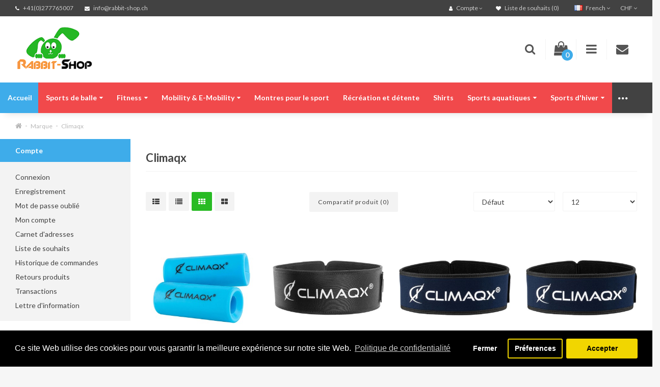

--- FILE ---
content_type: text/html; charset=utf-8
request_url: https://rabbit-shop.ch/climaqx
body_size: 10320
content:
<!DOCTYPE html>
<html dir="ltr" lang="fr">
<head>
<meta charset="UTF-8">
<meta name="viewport" content="width=device-width, initial-scale=1">
<meta http-equiv="X-UA-Compatible" content="IE=edge">
<title>Climaqx - Rabbit Shop</title>
<base href="https://rabbit-shop.ch/">
<meta name="description" content="Climaqx - Rabbit Shop">
<meta name="keywords" content="climaqx, rabbit, shop">

<script src="https://cdnjs.cloudflare.com/ajax/libs/jquery/3.4.1/jquery.min.js" integrity="sha512-bnIvzh6FU75ZKxp0GXLH9bewza/OIw6dLVh9ICg0gogclmYGguQJWl8U30WpbsGTqbIiAwxTsbe76DErLq5EDQ==" crossorigin="anonymous" referrerpolicy="no-referrer"></script>
<script src="https://cdnjs.cloudflare.com/ajax/libs/twitter-bootstrap/3.4.1/js/bootstrap.min.js" integrity="sha512-oBTprMeNEKCnqfuqKd6sbvFzmFQtlXS3e0C/RGFV0hD6QzhHV+ODfaQbAlmY6/q0ubbwlAM/nCJjkrgA3waLzg==" crossorigin="anonymous" referrerpolicy="no-referrer"></script>
<link rel="stylesheet" href="https://cdnjs.cloudflare.com/ajax/libs/twitter-bootstrap/3.4.1/css/bootstrap.min.css" integrity="sha512-Dop/vW3iOtayerlYAqCgkVr2aTr2ErwwTYOvRFUpzl2VhCMJyjQF0Q9TjUXIo6JhuM/3i0vVEt2e/7QQmnHQqw==" crossorigin="anonymous" referrerpolicy="no-referrer">

<link href="catalog/view/javascript/font-awesome/css/font-awesome.min.css" rel="stylesheet">
<link href="catalog/view/theme/oxy/stylesheet/stylesheet.css" rel="stylesheet">
<link href="catalog/view/theme/oxy/stylesheet/stylesheet-small-screens.css" rel="stylesheet">
<link href="catalog/view/javascript/isenselabs_gdpr/cookieconsent.min.css" type="text/css" rel="stylesheet" media="screen">
<script src="catalog/view/javascript/common.js"></script>
<script src="catalog/view/theme/oxy/js/custom-theme.js"></script>

<link rel="stylesheet" href="https://cdnjs.cloudflare.com/ajax/libs/tiny-slider/2.9.4/tiny-slider.css">
<script src="https://cdnjs.cloudflare.com/ajax/libs/tiny-slider/2.9.2/min/tiny-slider.js"></script>

<link href="catalog/view/javascript/jquery/owl-carousel/owl.carousel.css" rel="stylesheet" media="screen">
<link href="catalog/view/javascript/jquery/owl-carousel/owl.transitions.css" rel="stylesheet" media="screen">
<script src="catalog/view/javascript/jquery/owl-carousel/owl.carousel.min.js" ></script>
<link rel="stylesheet" type="text/css" href="catalog/view/theme/oxy/stylesheet/cloud-zoom.css">
<script  src="catalog/view/theme/oxy/js/cloud-zoom.js"></script>

<link rel="stylesheet" href="https://cdn.jsdelivr.net/npm/swiper@11/swiper-bundle.min.css" />
<script src="https://cdn.jsdelivr.net/npm/swiper@11/swiper-bundle.min.js"></script>

<link rel="stylesheet" property="stylesheet" type="text/css" href="catalog/view/theme/oxy/stylesheet/dcaccordion.css">
<script  src="catalog/view/theme/oxy/js/jquery.dcjqaccordion.js"></script>
<script  src="catalog/view/theme/oxy/js/lazyload/lazysizes.min.js"></script>
<script  src="catalog/view/theme/oxy/js/modernizr.custom.js"></script>

<link href="https://rabbit-shop.ch/image/catalog/cart.png" rel="icon"><link href="https://rabbit-shop.ch/climaqx" rel="canonical"><script src="catalog/view/javascript/isenselabs_gdpr/utils.js"></script><script src="catalog/view/javascript/isenselabs_gdpr/cookiemanager.js"></script><script src="catalog/view/javascript/isenselabs_gdpr/cookieconsent.min.js"></script>

<link rel="stylesheet" href="catalog/view/theme/oxy/stylesheet/oxy-skin1-default.css">
<link rel="stylesheet" href="catalog/view/theme/oxy/stylesheet/oxy-layout.css">

<link rel="preconnect" href="https://fonts.googleapis.com">
<link rel="preconnect" href="https://fonts.gstatic.com" crossorigin>

<link href='//fonts.googleapis.com/css?family=Lato:400,400i,300,700,900&amp;subset=latin,cyrillic-ext,latin-ext,cyrillic,greek-ext,greek,vietnamese' rel='stylesheet'>


<link href="https://fonts.googleapis.com/css2?family=Gochi+Hand&display=swap" rel="stylesheet">
<link href="https://fonts.googleapis.com/css2?family=Creepster&display=swap" rel="stylesheet">





<link rel="alternate" href="https://rabbit-shop.ch/climaqx" hreflang="fr-FR" />
<link rel="alternate" href="https://rabbit-shop.ch/climaqx-3-61" hreflang="de-de" />
<link rel="alternate" href="https://rabbit-shop.ch/climaqx-1-61" hreflang="en-gb" />
<link rel="alternate" href="https://rabbit-shop.ch/climaqx" hreflang="x-default" />

<script type="application/ld+json">
{
"@context":"http://schema.org",
"@type":"Organization",
"url":"https://rabbit-shop.ch/",
"logo":"https://rabbit-shop.ch/image/catalog/logo/rabbitt-logo.png",
"potentialAction":[{
 "@type":"SearchAction",
 "target":"https://rabbit-shop.ch/index.php?route=product/search&search={search_term_string}",
 "query-input":"required name=search_term_string"
}],
"contactPoint":[{
 "@type":"ContactPoint",
 "telephone":"+41(0)277765007",
 "contactType":"customer service"
}]
}
</script>

</head>
<body class="product-manufacturer-info-61">
<div id="infinite-module-html-33" style="display: none"><div class="panel panel-default">
    <div class="padd-30">
  <p><span style="font-size: 18px;">Bienvenue sur Rabbit-Shop</span></p><p><span style="font-size: 14px;">Articles de loisirs et de sports.&nbsp;</span><br></p><p>Tél +41 (0)27 776 5007<br></p>
  </div>
</div>
</div><script>$(document).ready(function(){$('#banner').empty();
						$('#infinite-module-html-33').appendTo('#banner').show();
						var removed = false;
						$('#infinite-module-html-33').each(function(){
							if (!removed && $(this).parent().prop('tagName') == 'BODY' && !$(this).prev()) {
								removed = true;
								$(this).remove();
							}
						});
					});
					</script>
				
                








<div class="sidebar-opacity"></div>
<div id="wrapper" class="wrapper full-width">


<header class="header-style-2">

<nav id="top">
  <div class="container">
	<div class="top-links nav pull-left">
	  <ul class="list-inline">
				<li class="hidden-xs"><a href="https://rabbit-shop.ch/index.php?route=information/contact"><i class="fa fa-phone"></i> <span>+41(0)277765007</span></a></li>
		<li><a href="https://rabbit-shop.ch/index.php?route=information/contact"><i class="fa fa-envelope"></i> <span class="hidden-xs">info@rabbit-shop.ch</span></a></li>
	  </ul>
	</div>

	<div class="pull-right">
<form action="https://rabbit-shop.ch/index.php?route=common/currency/currency" method="post" enctype="multipart/form-data" id="form-currency">
  <div class="btn-group">
	<button class="btn btn-link dropdown-toggle" data-toggle="dropdown">
				CHF <i class="fa fa-angle-down"></i></button>
	<ul class="dropdown-menu dropdown-menu-right">
	  	  	  <li><button class="currency-select btn btn-link btn-block" type="button" name="EUR">Euro</button></li>
	  	  	  	  <li><button class="currency-select btn btn-link btn-block" type="button" name="CHF">Swiss Francs</button></li>
	  	  	</ul>
  </div>
  <input type="hidden" name="code" value="">
  <input type="hidden" name="redirect" value="https://rabbit-shop.ch/climaqx">
</form>
</div>

	<div class="pull-right">
<form action="https://rabbit-shop.ch/index.php?route=common/language/language" method="post" enctype="multipart/form-data" id="form-language">
  <div class="btn-group">
	<button class="btn btn-link dropdown-toggle" data-toggle="dropdown">
		 
	<img src="catalog/language/fr-FR/fr-FR.png" alt="French" title="French">
	<span class="hidden-xs hidden-sm hidden-md">French</span> <i class="fa fa-angle-down"></i>
							</button>
	<ul class="dropdown-menu dropdown-menu-right">
				<li><button class="btn btn-link btn-block language-select" type="button" name="fr-FR"><img src="catalog/language/fr-FR/fr-FR.png" alt="French" title="French"> French</button></li>
				<li><button class="btn btn-link btn-block language-select" type="button" name="de-de"><img src="catalog/language/de-de/de-de.png" alt="German" title="German"> German</button></li>
				<li><button class="btn btn-link btn-block language-select" type="button" name="en-gb"><img src="catalog/language/en-gb/en-gb.png" alt="English" title="English"> English</button></li>
			</ul>
  </div>
  <input type="hidden" name="code" value="">
  <input type="hidden" name="redirect" value="https://rabbit-shop.ch/climaqx">
</form>
</div>


	<div class="top-links nav pull-right">
	<ul class="list-inline">
		<li class="dropdown"><a href="https://rabbit-shop.ch/index.php?route=account/account" title="Compte" class="dropdown-toggle" data-toggle="dropdown"><i class="fa fa-user"></i> <span class="hidden-xs hidden-sm">Compte</span> <i class="fa fa-angle-down"></i></a>
		  <ul class="dropdown-menu dropdown-menu-right my-account-dropdown-menu">
						<li class="col-xs-6 register"><a href="https://rabbit-shop.ch/index.php?route=account/register"><i class="fa fa-pencil"></i><br>S'enregistrer</a></li>
			<li class="col-xs-6"><a href="https://rabbit-shop.ch/index.php?route=account/login"><i class="fa fa-user"></i><br>Connexion</a></li>
					  </ul>
		</li>
		<li><a href="https://rabbit-shop.ch/index.php?route=account/wishlist" id="wishlist-total" title="Liste de souhaits (0)"><i class="fa fa-heart"></i> <span class="hidden-xs hidden-sm">Liste de souhaits (0)</span></a></li>
				<!--<li><a href="https://rabbit-shop.ch/index.php?route=checkout/checkout" title="Commander"><i class="fa fa-share hidden-md hidden-lg"></i> <span class="hidden-xs hidden-sm">Commander</span></a></li>-->
	  </ul>
	</div>
	</div>
</nav>

  <div class="container">
	<div class="row">

	  <div class="col-sm-12 header-items">

	  <div class="dropdown contact-block-wrapper">
	  <a data-toggle="dropdown" class="btn dropdown-toggle contact-block hidden-xs hidden-sm">
	  <div id="contact-block" class="buttons-header" data-toggle="tooltip" title="Nous contacter">
		<div class="button-i"><i class="fa fa-envelope"></i></div>
	  </div>
	  </a>
	  <ul class="dropdown-menu pull-right">
		<li><div class="contact-title">Nous contacter</div></li>
		<li>
		  <div class="contact-details">

		  <div class="row">
		  <div class="col-sm-6">
		  <span>Téléphone</span><br>
		  +41(0)277765007
		  </div>
		  <div class="col-sm-6">
		  <span>E-mail</span><br>
		  info@rabbit-shop.ch
		  </div>
		  </div>

		  <div class="row">
		  <div class="col-sm-6">
		  <span>Adresse </span><br>
		  Ch. de la Praille 31<br />
CH-1920 Martigny
		  </div>
		  <div class="col-sm-6">
		  		  <span>Horaire d'ouverture</span><br>
		  Matin 9h -12h , après-midi 13h30-17h30<br />
Samedi matin 9h-12h
		  		  </div>
		  </div>

		  
		  </div>
		</li>
		<li>
		<div class="contact-links"><a href="https://maps.google.com/maps?q=&hl=fr-FR&t=m&z=15" class="btn btn-xs btn-default popup-gmaps" target="_blank">Afficher Google Map</a>&nbsp;&nbsp;&nbsp;<a href="https://rabbit-shop.ch/index.php?route=information/contact" class="btn btn-xs btn-primary">Page de contact</a></div>
		</li>
	  </ul>
	  </div>
<script>
$(document).ready(function() {
$('.popup-youtube, .popup-vimeo, .popup-gmaps').magnificPopup({
	disableOn: 700,
	type: 'iframe',
	mainClass: 'mfp-fade',
	removalDelay: 160,
	preloader: false,
	fixedContentPos: false
});
});
</script>


	  <div class="dropdown information-block-wrapper">
	  <a data-toggle="dropdown" class="btn dropdown-toggle information-block hidden-xs hidden-sm">
	  <div id="information-block" class="buttons-header" data-toggle="tooltip" title="Information">
		<div class="button-i"><i class="fa fa-bars"></i></div>
	  </div>
	  </a>
	  <ul class="dropdown-menu pull-right">
		<li>
		  <div class="information-title">Information</div>
		</li>
		<li>
		  <div class="information-details">

		  <div class="row">
		  <div class="col-sm-4">
		  <span>Information</span><br>
		  <ul>
		  		  <li><a href="https://rabbit-shop.ch/qui-sommes-nous">Qui sommes nous ?</a></li>
		  		  <li><a href="https://rabbit-shop.ch/livraisons">Livraisons</a></li>
		  		  <li><a href="https://rabbit-shop.ch/politique-de-confidentialite">Politique de confidentialité</a></li>
		  		  <li><a href="https://rabbit-shop.ch/conditions-generales">Conditions générales</a></li>
		  		  </ul>
		  </div>
		  <div class="col-sm-4">
		  <span>Service client</span><br>
		  <ul>
		  <li><a href="https://rabbit-shop.ch/index.php?route=information/contact">Nous contacter</a></li>		  <li><a href="https://rabbit-shop.ch/index.php?route=account/account">Compte</a></li>		  <li><a href="https://rabbit-shop.ch/index.php?route=account/return/insert">Retours produits</a></li>		  <li><a href="https://rabbit-shop.ch/index.php?route=account/order">Historique des commandes</a></li>		  <li><a href="https://rabbit-shop.ch/index.php?route=account/wishlist">Liste de souhaits (0)</a></li>		  </ul>
		  </div>
		  <div class="col-sm-4">
		  <span>Extras</span><br>
		  <ul>
		  <li><a href="https://rabbit-shop.ch/index.php?route=product/manufacturer">Marques</a></li>		  <li><a href="https://rabbit-shop.ch/index.php?route=account/voucher">Chèques-cadeaux</a></li>		  <li><a href="https://rabbit-shop.ch/index.php?route=affiliate/account">Affiliations</a></li>		  <li><a href="https://rabbit-shop.ch/index.php?route=product/special">Promotions</a></li>		  <li><a href="https://rabbit-shop.ch/index.php?route=account/newsletter">Lettre d'information</a></li>		  <li><a href="https://rabbit-shop.ch/index.php?route=information/sitemap">Plan du site</a></li>		  </ul>
		  </div>
		  </div>

		  </div>
		</li>
	  </ul>
	  </div>

	  <div id="logo">
		<div id="logo-table">
		  <div id="logo-table-cell">
		  		    <a href="https://rabbit-shop.ch"><img src="https://rabbit-shop.ch/image/catalog/logo/rabbitt-logo.png" title="rabbit-shop.ch" alt="rabbit-shop.ch"></a>
					  		  </div>
		</div>
	  </div>

	  
	  <div id="cart" class="btn-group btn-block buttons-header" data-toggle="tooltip" title="Voir le panier">
  <a data-toggle="dropdown" data-loading-text="Actualise..." class="btn dropdown-toggle">
  <div id="cart-tt"><i class="fa fa-shopping-bag"></i><div id="cart-total" class="button-i">0</div></div>
  </a>
  <ul class="dropdown-menu pull-right">
		<li>
	  <p class="text-center"><i class="fa fa-shopping-bag"></i><br>Votre panier est vide !</p>
	</li>
	  </ul>
</div>

	  
<a href="#" data-toggle="modal" data-target="#modal-search" class="btn search-block">
<div id="search-block" class="buttons-header theme-modal" data-toggle="tooltip" title="Rechercher">
<div class="button-i"><i class="fa fa-search"></i></div>
</div>
</a>
<div class="modal fade theme-modal" id="modal-search" tabindex="-1" role="dialog" aria-labelledby="modal-search" aria-hidden="true">
  <div class="modal-dialog">
	<div class="modal-content">
	  <div class="modal-body">
	  <button type="button" class="close" data-dismiss="modal" aria-label="Close"><span aria-hidden="true">&times;</span></button>

		<div id="search" class="input-group">
			<input type="text" name="search" value="" placeholder="Rechercher" class="form-control input-lg">
			<span class="input-group-addon">
				<button type="button" class="btn btn-default btn-lg"><i class="fa fa-search"></i></button>
			</span>
		</div>
	  
		 <button onclick="OnClickAdvancedSearch()" class="btn btn-primary advanced-search">Recherche avancée</button>
		</div>
	</div>
  </div>
</div>
<script>
	function OnClickAdvancedSearch() {
		var url = $('base').attr('href') + 'index.php?route=product/search&description=true';
		var value = $('header #search input[name=\'search\']').val();
		if (value) {
			url += '&search=' + encodeURIComponent(value);
		}
		location = url;
	}
</script>


	  <a href="#menu-mobile-toggle" class="btn menu-mobile-block" id="menu-mobile-toggle">
	  <div id="menu-mobile-block" class="buttons-header hidden-md hidden-lg" data-toggle="tooltip" title="Menu">
		<div class="button-i"><i class="fa fa-bars"></i></div>
	  </div>
	  </a>
<script>
$("#menu-mobile-toggle").click(function(e) {
	e.preventDefault();
	$("#wrapper").toggleClass("menu-toggled");
	$(".sidebar-opacity").toggleClass("menu-toggled");
});
</script>
	  </div>
	</div>
  </div>




<nav id="menu" class="navbar hidden-sm"><div class="container"><div class="collapse navbar-collapse navbar-ex1-collapse"><ul class="main-menu menu flex"><!-- Home Page Link --><li id="homepage" class="homepage-text"><a href="https://rabbit-shop.ch"><i class="fa fa-home"></i><span>Accueil</span></a></li><!-- Categories OpenCart Style --><li class="menu_oc"><a href="https://rabbit-shop.ch/sports-de-balle"> Sports de balle <i class="fa fa-sort-down"></i></a><div class="dropdown-menus" ><ul class="list-unstyled"><li><a href="https://rabbit-shop.ch/sports-de-balle/basketball">Basketball</a></li><li><a href="https://rabbit-shop.ch/sports-de-balle/football">Football</a></li><li><a href="https://rabbit-shop.ch/sports-de-balle/handball">Handball</a></li><li><a href="https://rabbit-shop.ch/sports-de-balle/unihockey">Unihockey</a></li></ul><a href="https://rabbit-shop.ch/sports-de-balle" class="see-all dropdown-highlight">Voir tout  Sports de balle</a></div></li><li class="menu_oc"><a href="https://rabbit-shop.ch/fitness">Fitness <i class="fa fa-sort-down"></i></a><div class="dropdown-menus" ><ul class="list-unstyled"><li><a href="https://rabbit-shop.ch/fitness/endurance">Endurance</a></li><li><a href="https://rabbit-shop.ch/fitness/aliments-pour-le-sport">Aliments pour le Sport</a></li><li><a href="https://rabbit-shop.ch/fitness/ballon-d-exercice">Ballon d'exercice</a></li><li><a href="https://rabbit-shop.ch/fitness/coussin-ballon">Coussin ballon</a></li><li><a href="https://rabbit-shop.ch/fitness/musculation">Musculation</a></li><li><a href="https://rabbit-shop.ch/fitness/petits-appareils">Petits appareils</a></li><li><a href="https://rabbit-shop.ch/fitness/rubans-elastiques">Rubans élastiques</a></li><li><a href="https://rabbit-shop.ch/fitness/sac-de-sport">Sac de sport</a></li><li><a href="https://rabbit-shop.ch/fitness/soins-du-corps">Soins du corps</a></li><li><a href="https://rabbit-shop.ch/fitness/sports-de-combat">Sports de combat</a></li><li><a href="https://rabbit-shop.ch/fitness/tapis-d-exercice">Tapis d'exercice</a></li></ul><a href="https://rabbit-shop.ch/fitness" class="see-all dropdown-highlight">Voir tout Fitness</a></div></li><li class="menu_oc"><a href="https://rabbit-shop.ch/mobility-e-mobility">Mobility &amp; E-Mobility <i class="fa fa-sort-down"></i></a><div class="dropdown-menus" ><ul class="list-unstyled"><li><a href="https://rabbit-shop.ch/mobility-e-mobility/casques-vélos">Casques vélo</a></li><li><a href="https://rabbit-shop.ch/mobility-e-mobility/e-scooter">E-Scooter</a></li><li><a href="https://rabbit-shop.ch/mobility-e-mobility/skateboard">Skateboard</a></li></ul><a href="https://rabbit-shop.ch/mobility-e-mobility" class="see-all dropdown-highlight">Voir tout Mobility &amp; E-Mobility</a></div></li><li class="menu_oc"><a href="https://rabbit-shop.ch/smartwatch-et-accessoires">Montres pour le sport</a></li><li class="menu_oc"><a href="https://rabbit-shop.ch/recreation-et-detente">Récréation et détente</a></li><li class="menu_oc"><a href="https://rabbit-shop.ch/shirts-fr">Shirts</a></li><li class="menu_oc"><a href="https://rabbit-shop.ch/sports-aquatiques">Sports aquatiques <i class="fa fa-sort-down"></i></a><div class="dropdown-menus" ><ul class="list-unstyled"><li><a href="https://rabbit-shop.ch/sports-aquatiques/aide-a-la-natation">Aide à la natation</a></li><li><a href="https://rabbit-shop.ch/sports-aquatiques/natation">Natation</a></li></ul><a href="https://rabbit-shop.ch/sports-aquatiques" class="see-all dropdown-highlight">Voir tout Sports aquatiques</a></div></li><li class="menu_oc"><a href="https://rabbit-shop.ch/sports-hiver">Sports d'hiver <i class="fa fa-sort-down"></i></a><div class="dropdown-menus" ><ul class="list-unstyled"><li><a href="https://rabbit-shop.ch/sports-hiver/bobs-et-luges">Bobs et luges</a></li><li><a href="https://rabbit-shop.ch/sports-hiver/pads-chauffants">Pads chauffants</a></li></ul><a href="https://rabbit-shop.ch/sports-hiver" class="see-all dropdown-highlight">Voir tout Sports d'hiver</a></div></li><li class="menu_oc"><a href="https://rabbit-shop.ch/sports-de-raquette">Sports de raquette <i class="fa fa-sort-down"></i></a><div class="dropdown-menus" ><ul class="list-unstyled"><li><a href="https://rabbit-shop.ch/sports-de-raquette/badminton">Badminton</a></li><li><a href="https://rabbit-shop.ch/sports-de-raquette/bandeau-anti-transpirant">Bandeau anti-transpirant</a></li><li><a href="https://rabbit-shop.ch/sports-de-raquette/padel">Padel</a></li><li><a href="https://rabbit-shop.ch/sports-de-raquette/tennis-de-table">Tennis de table</a></li><li><a href="https://rabbit-shop.ch/sports-de-raquette/volleyball">Volleyball</a></li></ul><a href="https://rabbit-shop.ch/sports-de-raquette" class="see-all dropdown-highlight">Voir tout Sports de raquette</a></div></li><li class="menu_oc"><a href="https://rabbit-shop.ch/promotions">Promotions</a></li><!-- Categories OpenCart Style - END --><!-- Brands --><!-- Custom Blocks --><!-- Custom Dropdown Menus --><!-- Custom Links --></ul></div></div></nav>
<script>
$(document).ready(function() {
	$("#accordion-mobile").dcAccordion({
		disableLink: false,
		menuClose: false,
		autoClose: true,
		autoExpand: true,
		saveState: false
	});
});
</script>
<div id="menu-mobile" class="hidden-md hidden-lg">
<ul class="accordion sidebar-nav list-group" id="accordion-mobile">
	  <li class="sidebar-title">
	  <a href="#menu-mobile-toggle-close" id="menu-mobile-toggle-close"><span aria-hidden="true">&times;</span></a>Menu
	  <script>
	  $("#menu-mobile-toggle-close, .sidebar-opacity").click(function(e) {
		e.preventDefault();
		$("#wrapper").toggleClass("menu-toggled");
		$(".sidebar-opacity").toggleClass("menu-toggled");
	  });
	  </script>
	</li>
	<li class="home-mobile"><a href="https://rabbit-shop.ch">Accueil</a></li>
<li class="category-mobile">
<a href="https://rabbit-shop.ch/sports-de-balle" class="list-group-item"> Sports de balle</a><div class="dcjq-icon"><i class="fa fa-plus"></i></div>
<ul><li><a href="https://rabbit-shop.ch/sports-de-balle/basketball" class="list-group-item">Basketball</a></li><li><a href="https://rabbit-shop.ch/sports-de-balle/football" class="list-group-item">Football</a></li><li><a href="https://rabbit-shop.ch/sports-de-balle/handball" class="list-group-item">Handball</a></li><li><a href="https://rabbit-shop.ch/sports-de-balle/unihockey" class="list-group-item">Unihockey</a></li></ul></li><li class="category-mobile">
<a href="https://rabbit-shop.ch/fitness" class="list-group-item">Fitness</a><div class="dcjq-icon"><i class="fa fa-plus"></i></div>
<ul><li><a href="https://rabbit-shop.ch/fitness/endurance" class="list-group-item">Endurance</a></li><li><a href="https://rabbit-shop.ch/fitness/aliments-pour-le-sport" class="list-group-item">Aliments pour le Sport</a></li><li><a href="https://rabbit-shop.ch/fitness/ballon-d-exercice" class="list-group-item">Ballon d'exercice</a></li><li><a href="https://rabbit-shop.ch/fitness/coussin-ballon" class="list-group-item">Coussin ballon</a></li><li><a href="https://rabbit-shop.ch/fitness/musculation" class="list-group-item">Musculation</a></li><li><a href="https://rabbit-shop.ch/fitness/petits-appareils" class="list-group-item">Petits appareils</a></li><li><a href="https://rabbit-shop.ch/fitness/rubans-elastiques" class="list-group-item">Rubans élastiques</a></li><li><a href="https://rabbit-shop.ch/fitness/sac-de-sport" class="list-group-item">Sac de sport</a></li><li><a href="https://rabbit-shop.ch/fitness/soins-du-corps" class="list-group-item">Soins du corps</a></li><li><a href="https://rabbit-shop.ch/fitness/sports-de-combat" class="list-group-item">Sports de combat</a></li><li><a href="https://rabbit-shop.ch/fitness/tapis-d-exercice" class="list-group-item">Tapis d'exercice</a></li></ul></li><li class="category-mobile">
<a href="https://rabbit-shop.ch/mobility-e-mobility" class="list-group-item">Mobility &amp; E-Mobility</a><div class="dcjq-icon"><i class="fa fa-plus"></i></div>
<ul><li><a href="https://rabbit-shop.ch/mobility-e-mobility/casques-vélos" class="list-group-item">Casques vélo</a></li><li><a href="https://rabbit-shop.ch/mobility-e-mobility/e-scooter" class="list-group-item">E-Scooter</a></li><li><a href="https://rabbit-shop.ch/mobility-e-mobility/skateboard" class="list-group-item">Skateboard</a></li></ul></li><li class="category-mobile">
<a href="https://rabbit-shop.ch/smartwatch-et-accessoires" class="list-group-item">Montres pour le sport</a></li><li class="category-mobile">
<a href="https://rabbit-shop.ch/recreation-et-detente" class="list-group-item">Récréation et détente</a></li><li class="category-mobile">
<a href="https://rabbit-shop.ch/shirts-fr" class="list-group-item">Shirts</a></li><li class="category-mobile">
<a href="https://rabbit-shop.ch/sports-aquatiques" class="list-group-item">Sports aquatiques</a><div class="dcjq-icon"><i class="fa fa-plus"></i></div>
<ul><li><a href="https://rabbit-shop.ch/sports-aquatiques/aide-a-la-natation" class="list-group-item">Aide à la natation</a></li><li><a href="https://rabbit-shop.ch/sports-aquatiques/natation" class="list-group-item">Natation</a></li></ul></li><li class="category-mobile">
<a href="https://rabbit-shop.ch/sports-hiver" class="list-group-item">Sports d'hiver</a><div class="dcjq-icon"><i class="fa fa-plus"></i></div>
<ul><li><a href="https://rabbit-shop.ch/sports-hiver/bobs-et-luges" class="list-group-item">Bobs et luges</a></li><li><a href="https://rabbit-shop.ch/sports-hiver/pads-chauffants" class="list-group-item">Pads chauffants</a></li></ul></li><li class="category-mobile">
<a href="https://rabbit-shop.ch/sports-de-raquette" class="list-group-item">Sports de raquette</a><div class="dcjq-icon"><i class="fa fa-plus"></i></div>
<ul><li><a href="https://rabbit-shop.ch/sports-de-raquette/badminton" class="list-group-item">Badminton</a></li><li><a href="https://rabbit-shop.ch/sports-de-raquette/bandeau-anti-transpirant" class="list-group-item">Bandeau anti-transpirant</a></li><li><a href="https://rabbit-shop.ch/sports-de-raquette/padel" class="list-group-item">Padel</a></li><li><a href="https://rabbit-shop.ch/sports-de-raquette/tennis-de-table" class="list-group-item">Tennis de table</a></li><li><a href="https://rabbit-shop.ch/sports-de-raquette/volleyball" class="list-group-item">Volleyball</a></li></ul></li><li class="category-mobile">
<a href="https://rabbit-shop.ch/promotions" class="list-group-item">Promotions</a></li>				
																					
	<li>
	  <a href="#" class="dropdown-toggle list-group-item" data-toggle="dropdown">Information</a><div class="dcjq-icon"><i class="fa fa-plus"></i></div>
	  <ul class="list-unstyled">
				<li><a href="https://rabbit-shop.ch/qui-sommes-nous">Qui sommes nous ?</a></li>
				<li><a href="https://rabbit-shop.ch/livraisons">Livraisons</a></li>
				<li><a href="https://rabbit-shop.ch/politique-de-confidentialite">Politique de confidentialité</a></li>
				<li><a href="https://rabbit-shop.ch/conditions-generales">Conditions générales</a></li>
			  </ul>
	</li>
	<li><a href="https://rabbit-shop.ch/index.php?route=information/contact">Nous contacter</a></li>
</ul>
</div>


<script>
$('#menu_hor > a, #menu_ver > a, #menu_ver_2 > a, #menu_inline > a, #menu_brands > a, .menu_custom_menu > a, .menu_custom_block > a').click(function() {
  $(this).toggleClass('open');
	return false;
  });
</script>

</header>
<div id="product-manufacturer" class="container full-width-container">
  <ul class="breadcrumb">
		<li><a href="https://rabbit-shop.ch"><i class="fa fa-home"></i></a></li>
		<li><a href="https://rabbit-shop.ch/index.php?route=product/manufacturer">Marque</a></li>
		<li><a href="https://rabbit-shop.ch/climaqx">Climaqx</a></li>
	  </ul>
  <div class="row"><aside id="column-left" class="col-sm-3 hidden-xs">
    <div class="panel panel-default panel-account">
  <div class="panel-heading"><h2>Compte</h2></div>
<div class="list-group">
    <a href="https://rabbit-shop.ch/index.php?route=account/login" class="list-group-item">Connexion</a> <a href="https://rabbit-shop.ch/index.php?route=account/register" class="list-group-item">Enregistrement</a> <a href="https://rabbit-shop.ch/index.php?route=account/forgotten" class="list-group-item">Mot de passe oublié</a>
    <a href="https://rabbit-shop.ch/index.php?route=account/account" class="list-group-item">Mon compte</a>
    <a href="https://rabbit-shop.ch/index.php?route=account/address" class="list-group-item">Carnet d'adresses</a> <a href="https://rabbit-shop.ch/index.php?route=account/wishlist" class="list-group-item">Liste de souhaits</a> <a href="https://rabbit-shop.ch/index.php?route=account/order" class="list-group-item">Historique de commandes</a> 
      
       
       <a href="https://rabbit-shop.ch/index.php?route=account/return" class="list-group-item">Retours produits</a> <a href="https://rabbit-shop.ch/index.php?route=account/transaction" class="list-group-item">Transactions</a> <a href="https://rabbit-shop.ch/index.php?route=account/newsletter" class="list-group-item">Lettre d'information</a>
  </div>
</div>

  </aside>

				<div id="content" class="col-sm-9">
	  <h2>Climaqx</h2>
	  	  <div class="row content-padd padd-t-b-25 product-filter">
		<div class="col-md-4">
		  <div class="btn-group hidden-xs">
			<button type="button" id="list-view" class="btn btn-default" data-toggle="tooltip" title="Liste"><i class="fa fa-th-list"></i></button>
			<button type="button" id="small-list-view" class="btn btn-default" data-toggle="tooltip" title="Miniatures"><i class="fa fa-list"></i></button>
			<button type="button" id="grid-view" class="btn btn-default" data-toggle="tooltip" title="Grille"><i class="fa fa-th"></i></button>
			<button type="button" id="gallery-view" class="btn btn-default" data-toggle="tooltip" title="Gallerie"><i class="fa fa-th-large"></i></button>
		  </div>
		</div>
		<div class="col-md-4">
		  <a href="https://rabbit-shop.ch/index.php?route=product/compare" id="compare-total" class="btn btn-default">Comparatif produit (0)</a>
		</div>
		<div class="col-md-2 text-right">
		  <select id="input-sort" class="form-control" onchange="location = this.value;">

			  			  
			  <option value="https://rabbit-shop.ch/climaqx?sort=p.sort_order&amp;order=ASC" selected="selected">Défaut</option>

			  			  			  
			  <option value="https://rabbit-shop.ch/climaqx?sort=pd.name&amp;order=ASC">Nom par ordre croissant (de A à Z)</option>

			  			  			  
			  <option value="https://rabbit-shop.ch/climaqx?sort=pd.name&amp;order=DESC">Nom par ordre décroissant (de Z à A)</option>

			  			  			  
			  <option value="https://rabbit-shop.ch/climaqx?sort=p.price&amp;order=ASC">Prix du plus faible au plus fort</option>

			  			  			  
			  <option value="https://rabbit-shop.ch/climaqx?sort=p.price&amp;order=DESC">Prix du plus fort au plus faible</option>

			  			  			  
			  <option value="https://rabbit-shop.ch/climaqx?sort=rating&amp;order=DESC">Évaluation la plus forte</option>

			  			  			  
			  <option value="https://rabbit-shop.ch/climaqx?sort=rating&amp;order=ASC">Évaluation la plus faible</option>

			  			  			  
			  <option value="https://rabbit-shop.ch/climaqx?sort=p.model&amp;order=ASC">Modèle par ordre croissant (de A à Z)</option>

			  			  			  
			  <option value="https://rabbit-shop.ch/climaqx?sort=p.model&amp;order=DESC">Modèle par ordre décroissant (de Z à A)</option>

			  			  
		  </select>
		</div>
		<div class="col-md-2 text-right">
		  <select id="input-limit" class="form-control" onchange="location = this.value;">

			  			  
			  <option value="https://rabbit-shop.ch/climaqx?limit=12" selected="selected">12</option>

			  			  			  
			  <option value="https://rabbit-shop.ch/climaqx?limit=25">25</option>

			  			  			  
			  <option value="https://rabbit-shop.ch/climaqx?limit=50">50</option>

			  			  			  
			  <option value="https://rabbit-shop.ch/climaqx?limit=75">75</option>

			  			  			  
			  <option value="https://rabbit-shop.ch/climaqx?limit=100">100</option>

			  			  
		  </select>
		</div>
	  </div>

	  <div class="row product-items category-product-items">
				<div class="product-layout product-list col-xs-12">
		  <div class="product-thumb">

			<div class="image">

			
			<span class="badge-wrapper">

												
															
			</span>

			
			<div class="flybar">
			<div class="flybar-items">
			<button type="button" data-toggle="tooltip" title="Ajout au panier" onclick="cart.add('917', '1');" class="btn btn-default"><i class="fa fa-shopping-bag"></i></button>
			<a class="btn btn-default quickview" href="https://rabbit-shop.ch/index.php?route=product/quickview&amp;product_id=917" data-toggle="tooltip" title="Quick View"><i class="fa fa-search"></i></a>
			<button type="button" data-toggle="tooltip" title="Ajout à la liste de souhaits" onclick="wishlist.add('917');" class="wishlist"><i class="fa fa-heart"></i></button>
			<button type="button" data-toggle="tooltip" title="Ajout au comparatif" onclick="compare.add('917');" class="compare"><i class="fa fa-retweet"></i></button>
			</div>
			</div>

						<a href="https://rabbit-shop.ch/climaqx/climaqx-arm-blaster-arm-blu-001" ><img src="catalog/view/theme/oxy/js/lazyload/loading.gif" data-src="https://rabbit-shop.ch/image/cache/catalog/climaqx/WC_1572257-350x350.jpg" alt="Climaqx Arm Blaster" title="Climaqx Arm Blaster" class="img-responsive img-normal lazyload"></a>
						</div>

			<div>

			  <div class="caption">
				<div class="name"><h4><a href="https://rabbit-shop.ch/climaqx/climaqx-arm-blaster-arm-blu-001" >Climaqx Arm Blaster</a></h4></div>
				<div class="product_box_brand"><a href="https://rabbit-shop.ch/climaqx">Climaqx</a></div>
				<p class="description">Poids: 0.3 kg, Discipline sportive: Fitness, Couleur: Bleu..</p>

				<div class="rating">
				  				  				  <span class="fa fa-stack fa-g"><i class="fa fa-star fa-stack-2x"></i></span>
				  				  				  				  <span class="fa fa-stack fa-g"><i class="fa fa-star fa-stack-2x"></i></span>
				  				  				  				  <span class="fa fa-stack fa-g"><i class="fa fa-star fa-stack-2x"></i></span>
				  				  				  				  <span class="fa fa-stack fa-g"><i class="fa fa-star fa-stack-2x"></i></span>
				  				  				  				  <span class="fa fa-stack fa-g"><i class="fa fa-star fa-stack-2x"></i></span>
				  				  				</div>

								<p class="price">
				  				  CHF 35.00
				  				</p>
				
				<div class="product-list-buttons">
				  <button type="button" onclick="cart.add('917', '1');" class="btn btn-default cart"><i class="fa fa-shopping-bag"></i> <span>Ajout au panier</span></button>
				  <a class="btn btn-default quickview list-quickview" href="https://rabbit-shop.ch/index.php?route=product/quickview&amp;product_id=917" data-toggle="tooltip" title="Quick View"><i class="fa fa-search"></i></a>
				  <button type="button" data-toggle="tooltip" title="Ajout à la liste de souhaits" onclick="wishlist.add('917');" class="btn btn-default list-wishlist"><i class="fa fa-heart"></i></button>
				  <button type="button" data-toggle="tooltip" title="Ajout au comparatif" onclick="compare.add('917');" class="btn btn-default list-compare"><i class="fa fa-retweet"></i></button>
				</div>

			  </div>

			</div>
		  </div>

		</div>
				<div class="product-layout product-list col-xs-12">
		  <div class="product-thumb">

			<div class="image">

			
			<span class="badge-wrapper">

												
															
			</span>

			
			<div class="flybar">
			<div class="flybar-items">
			<button type="button" data-toggle="tooltip" title="Ajout au panier" onclick="cart.add('910', '1');" class="btn btn-default"><i class="fa fa-shopping-bag"></i></button>
			<a class="btn btn-default quickview" href="https://rabbit-shop.ch/index.php?route=product/quickview&amp;product_id=910" data-toggle="tooltip" title="Quick View"><i class="fa fa-search"></i></a>
			<button type="button" data-toggle="tooltip" title="Ajout à la liste de souhaits" onclick="wishlist.add('910');" class="wishlist"><i class="fa fa-heart"></i></button>
			<button type="button" data-toggle="tooltip" title="Ajout au comparatif" onclick="compare.add('910');" class="compare"><i class="fa fa-retweet"></i></button>
			</div>
			</div>

						<a href="https://rabbit-shop.ch/climaqx/climaqx-evolution-lifting-belt-l-evo-blk-004" ><img src="catalog/view/theme/oxy/js/lazyload/loading.gif" data-src="https://rabbit-shop.ch/image/cache/catalog/climaqx/WC_1572246-350x350.jpg" alt="Climaqx Evolution Lifting Belt L" title="Climaqx Evolution Lifting Belt L" class="img-responsive img-normal lazyload"></a>
						</div>

			<div>

			  <div class="caption">
				<div class="name"><h4><a href="https://rabbit-shop.ch/climaqx/climaqx-evolution-lifting-belt-l-evo-blk-004" >Climaqx Evolution Lifting Belt L</a></h4></div>
				<div class="product_box_brand"><a href="https://rabbit-shop.ch/climaqx">Climaqx</a></div>
				<p class="description">Poids: 0.29 kg, Discipline sportive: Fitness, Couleur: Noir..</p>

				<div class="rating">
				  				  				  <span class="fa fa-stack fa-g"><i class="fa fa-star fa-stack-2x"></i></span>
				  				  				  				  <span class="fa fa-stack fa-g"><i class="fa fa-star fa-stack-2x"></i></span>
				  				  				  				  <span class="fa fa-stack fa-g"><i class="fa fa-star fa-stack-2x"></i></span>
				  				  				  				  <span class="fa fa-stack fa-g"><i class="fa fa-star fa-stack-2x"></i></span>
				  				  				  				  <span class="fa fa-stack fa-g"><i class="fa fa-star fa-stack-2x"></i></span>
				  				  				</div>

								<p class="price">
				  				  CHF 39.00
				  				</p>
				
				<div class="product-list-buttons">
				  <button type="button" onclick="cart.add('910', '1');" class="btn btn-default cart"><i class="fa fa-shopping-bag"></i> <span>Ajout au panier</span></button>
				  <a class="btn btn-default quickview list-quickview" href="https://rabbit-shop.ch/index.php?route=product/quickview&amp;product_id=910" data-toggle="tooltip" title="Quick View"><i class="fa fa-search"></i></a>
				  <button type="button" data-toggle="tooltip" title="Ajout à la liste de souhaits" onclick="wishlist.add('910');" class="btn btn-default list-wishlist"><i class="fa fa-heart"></i></button>
				  <button type="button" data-toggle="tooltip" title="Ajout au comparatif" onclick="compare.add('910');" class="btn btn-default list-compare"><i class="fa fa-retweet"></i></button>
				</div>

			  </div>

			</div>
		  </div>

		</div>
				<div class="product-layout product-list col-xs-12">
		  <div class="product-thumb">

			<div class="image">

			
			<span class="badge-wrapper">

												
															
			</span>

			
			<div class="flybar">
			<div class="flybar-items">
			<button type="button" data-toggle="tooltip" title="Ajout au panier" onclick="cart.add('915', '1');" class="btn btn-default"><i class="fa fa-shopping-bag"></i></button>
			<a class="btn btn-default quickview" href="https://rabbit-shop.ch/index.php?route=product/quickview&amp;product_id=915" data-toggle="tooltip" title="Quick View"><i class="fa fa-search"></i></a>
			<button type="button" data-toggle="tooltip" title="Ajout à la liste de souhaits" onclick="wishlist.add('915');" class="wishlist"><i class="fa fa-heart"></i></button>
			<button type="button" data-toggle="tooltip" title="Ajout au comparatif" onclick="compare.add('915');" class="compare"><i class="fa fa-retweet"></i></button>
			</div>
			</div>

						<a href="https://rabbit-shop.ch/climaqx/climaqx-evolution-lifting-belt-l-evo-blu-004" ><img src="catalog/view/theme/oxy/js/lazyload/loading.gif" data-src="https://rabbit-shop.ch/image/cache/catalog/climaqx/WC_1572251-350x350.jpg" alt="Climaqx Evolution Lifting Belt L" title="Climaqx Evolution Lifting Belt L" class="img-responsive img-normal lazyload"></a>
						</div>

			<div>

			  <div class="caption">
				<div class="name"><h4><a href="https://rabbit-shop.ch/climaqx/climaqx-evolution-lifting-belt-l-evo-blu-004" >Climaqx Evolution Lifting Belt L</a></h4></div>
				<div class="product_box_brand"><a href="https://rabbit-shop.ch/climaqx">Climaqx</a></div>
				<p class="description">Poids: 0.29 kg, Discipline sportive: Fitness, Couleur: Bleu foncé..</p>

				<div class="rating">
				  				  				  <span class="fa fa-stack fa-g"><i class="fa fa-star fa-stack-2x"></i></span>
				  				  				  				  <span class="fa fa-stack fa-g"><i class="fa fa-star fa-stack-2x"></i></span>
				  				  				  				  <span class="fa fa-stack fa-g"><i class="fa fa-star fa-stack-2x"></i></span>
				  				  				  				  <span class="fa fa-stack fa-g"><i class="fa fa-star fa-stack-2x"></i></span>
				  				  				  				  <span class="fa fa-stack fa-g"><i class="fa fa-star fa-stack-2x"></i></span>
				  				  				</div>

								<p class="price">
				  				  CHF 39.60
				  				</p>
				
				<div class="product-list-buttons">
				  <button type="button" onclick="cart.add('915', '1');" class="btn btn-default cart"><i class="fa fa-shopping-bag"></i> <span>Ajout au panier</span></button>
				  <a class="btn btn-default quickview list-quickview" href="https://rabbit-shop.ch/index.php?route=product/quickview&amp;product_id=915" data-toggle="tooltip" title="Quick View"><i class="fa fa-search"></i></a>
				  <button type="button" data-toggle="tooltip" title="Ajout à la liste de souhaits" onclick="wishlist.add('915');" class="btn btn-default list-wishlist"><i class="fa fa-heart"></i></button>
				  <button type="button" data-toggle="tooltip" title="Ajout au comparatif" onclick="compare.add('915');" class="btn btn-default list-compare"><i class="fa fa-retweet"></i></button>
				</div>

			  </div>

			</div>
		  </div>

		</div>
				<div class="product-layout product-list col-xs-12">
		  <div class="product-thumb">

			<div class="image">

			
			<span class="badge-wrapper">

												
															
			</span>

			
			<div class="flybar">
			<div class="flybar-items">
			<button type="button" data-toggle="tooltip" title="Ajout au panier" onclick="cart.add('914', '1');" class="btn btn-default"><i class="fa fa-shopping-bag"></i></button>
			<a class="btn btn-default quickview" href="https://rabbit-shop.ch/index.php?route=product/quickview&amp;product_id=914" data-toggle="tooltip" title="Quick View"><i class="fa fa-search"></i></a>
			<button type="button" data-toggle="tooltip" title="Ajout à la liste de souhaits" onclick="wishlist.add('914');" class="wishlist"><i class="fa fa-heart"></i></button>
			<button type="button" data-toggle="tooltip" title="Ajout au comparatif" onclick="compare.add('914');" class="compare"><i class="fa fa-retweet"></i></button>
			</div>
			</div>

						<a href="https://rabbit-shop.ch/climaqx/climaqx-evolution-lifting-belt-m-evo-blu-003" ><img src="catalog/view/theme/oxy/js/lazyload/loading.gif" data-src="https://rabbit-shop.ch/image/cache/catalog/climaqx/WC_1572250-350x350.jpg" alt="Climaqx Evolution Lifting Belt M" title="Climaqx Evolution Lifting Belt M" class="img-responsive img-normal lazyload"></a>
						</div>

			<div>

			  <div class="caption">
				<div class="name"><h4><a href="https://rabbit-shop.ch/climaqx/climaqx-evolution-lifting-belt-m-evo-blu-003" >Climaqx Evolution Lifting Belt M</a></h4></div>
				<div class="product_box_brand"><a href="https://rabbit-shop.ch/climaqx">Climaqx</a></div>
				<p class="description">Poids: 0.29 kg, Discipline sportive: Fitness, Couleur: Bleu foncé..</p>

				<div class="rating">
				  				  				  <span class="fa fa-stack fa-g"><i class="fa fa-star fa-stack-2x"></i></span>
				  				  				  				  <span class="fa fa-stack fa-g"><i class="fa fa-star fa-stack-2x"></i></span>
				  				  				  				  <span class="fa fa-stack fa-g"><i class="fa fa-star fa-stack-2x"></i></span>
				  				  				  				  <span class="fa fa-stack fa-g"><i class="fa fa-star fa-stack-2x"></i></span>
				  				  				  				  <span class="fa fa-stack fa-g"><i class="fa fa-star fa-stack-2x"></i></span>
				  				  				</div>

								<p class="price">
				  				  CHF 45.20
				  				</p>
				
				<div class="product-list-buttons">
				  <button type="button" onclick="cart.add('914', '1');" class="btn btn-default cart"><i class="fa fa-shopping-bag"></i> <span>Ajout au panier</span></button>
				  <a class="btn btn-default quickview list-quickview" href="https://rabbit-shop.ch/index.php?route=product/quickview&amp;product_id=914" data-toggle="tooltip" title="Quick View"><i class="fa fa-search"></i></a>
				  <button type="button" data-toggle="tooltip" title="Ajout à la liste de souhaits" onclick="wishlist.add('914');" class="btn btn-default list-wishlist"><i class="fa fa-heart"></i></button>
				  <button type="button" data-toggle="tooltip" title="Ajout au comparatif" onclick="compare.add('914');" class="btn btn-default list-compare"><i class="fa fa-retweet"></i></button>
				</div>

			  </div>

			</div>
		  </div>

		</div>
				<div class="product-layout product-list col-xs-12">
		  <div class="product-thumb">

			<div class="image">

			
			<span class="badge-wrapper">

												
															
			</span>

			
			<div class="flybar">
			<div class="flybar-items">
			<button type="button" data-toggle="tooltip" title="Ajout au panier" onclick="cart.add('908', '1');" class="btn btn-default"><i class="fa fa-shopping-bag"></i></button>
			<a class="btn btn-default quickview" href="https://rabbit-shop.ch/index.php?route=product/quickview&amp;product_id=908" data-toggle="tooltip" title="Quick View"><i class="fa fa-search"></i></a>
			<button type="button" data-toggle="tooltip" title="Ajout à la liste de souhaits" onclick="wishlist.add('908');" class="wishlist"><i class="fa fa-heart"></i></button>
			<button type="button" data-toggle="tooltip" title="Ajout au comparatif" onclick="compare.add('908');" class="compare"><i class="fa fa-retweet"></i></button>
			</div>
			</div>

						<a href="https://rabbit-shop.ch/climaqx/climaqx-evolution-lifting-belt-s-evo-blk-002" ><img src="catalog/view/theme/oxy/js/lazyload/loading.gif" data-src="https://rabbit-shop.ch/image/cache/catalog/climaqx/WC_1572244-350x350.jpg" alt="Climaqx Evolution Lifting Belt S" title="Climaqx Evolution Lifting Belt S" class="img-responsive img-normal lazyload"></a>
						</div>

			<div>

			  <div class="caption">
				<div class="name"><h4><a href="https://rabbit-shop.ch/climaqx/climaqx-evolution-lifting-belt-s-evo-blk-002" >Climaqx Evolution Lifting Belt S</a></h4></div>
				<div class="product_box_brand"><a href="https://rabbit-shop.ch/climaqx">Climaqx</a></div>
				<p class="description">Poids: 0.29 kg, Discipline sportive: Fitness, Couleur: Noir..</p>

				<div class="rating">
				  				  				  <span class="fa fa-stack fa-g"><i class="fa fa-star fa-stack-2x"></i></span>
				  				  				  				  <span class="fa fa-stack fa-g"><i class="fa fa-star fa-stack-2x"></i></span>
				  				  				  				  <span class="fa fa-stack fa-g"><i class="fa fa-star fa-stack-2x"></i></span>
				  				  				  				  <span class="fa fa-stack fa-g"><i class="fa fa-star fa-stack-2x"></i></span>
				  				  				  				  <span class="fa fa-stack fa-g"><i class="fa fa-star fa-stack-2x"></i></span>
				  				  				</div>

								<p class="price">
				  				  CHF 36.50
				  				</p>
				
				<div class="product-list-buttons">
				  <button type="button" onclick="cart.add('908', '1');" class="btn btn-default cart"><i class="fa fa-shopping-bag"></i> <span>Ajout au panier</span></button>
				  <a class="btn btn-default quickview list-quickview" href="https://rabbit-shop.ch/index.php?route=product/quickview&amp;product_id=908" data-toggle="tooltip" title="Quick View"><i class="fa fa-search"></i></a>
				  <button type="button" data-toggle="tooltip" title="Ajout à la liste de souhaits" onclick="wishlist.add('908');" class="btn btn-default list-wishlist"><i class="fa fa-heart"></i></button>
				  <button type="button" data-toggle="tooltip" title="Ajout au comparatif" onclick="compare.add('908');" class="btn btn-default list-compare"><i class="fa fa-retweet"></i></button>
				</div>

			  </div>

			</div>
		  </div>

		</div>
				<div class="product-layout product-list col-xs-12">
		  <div class="product-thumb">

			<div class="image">

			
			<span class="badge-wrapper">

												
															
			</span>

			
			<div class="flybar">
			<div class="flybar-items">
			<button type="button" data-toggle="tooltip" title="Ajout au panier" onclick="cart.add('913', '1');" class="btn btn-default"><i class="fa fa-shopping-bag"></i></button>
			<a class="btn btn-default quickview" href="https://rabbit-shop.ch/index.php?route=product/quickview&amp;product_id=913" data-toggle="tooltip" title="Quick View"><i class="fa fa-search"></i></a>
			<button type="button" data-toggle="tooltip" title="Ajout à la liste de souhaits" onclick="wishlist.add('913');" class="wishlist"><i class="fa fa-heart"></i></button>
			<button type="button" data-toggle="tooltip" title="Ajout au comparatif" onclick="compare.add('913');" class="compare"><i class="fa fa-retweet"></i></button>
			</div>
			</div>

						<a href="https://rabbit-shop.ch/climaqx/climaqx-evolution-lifting-belt-s-evo-blu-002" ><img src="catalog/view/theme/oxy/js/lazyload/loading.gif" data-src="https://rabbit-shop.ch/image/cache/catalog/climaqx/WC_1572249-350x350.jpg" alt="Climaqx Evolution Lifting Belt S" title="Climaqx Evolution Lifting Belt S" class="img-responsive img-normal lazyload"></a>
						</div>

			<div>

			  <div class="caption">
				<div class="name"><h4><a href="https://rabbit-shop.ch/climaqx/climaqx-evolution-lifting-belt-s-evo-blu-002" >Climaqx Evolution Lifting Belt S</a></h4></div>
				<div class="product_box_brand"><a href="https://rabbit-shop.ch/climaqx">Climaqx</a></div>
				<p class="description">Poids: 0.29 kg, Discipline sportive: Fitness, Couleur: Bleu foncé..</p>

				<div class="rating">
				  				  				  <span class="fa fa-stack fa-g"><i class="fa fa-star fa-stack-2x"></i></span>
				  				  				  				  <span class="fa fa-stack fa-g"><i class="fa fa-star fa-stack-2x"></i></span>
				  				  				  				  <span class="fa fa-stack fa-g"><i class="fa fa-star fa-stack-2x"></i></span>
				  				  				  				  <span class="fa fa-stack fa-g"><i class="fa fa-star fa-stack-2x"></i></span>
				  				  				  				  <span class="fa fa-stack fa-g"><i class="fa fa-star fa-stack-2x"></i></span>
				  				  				</div>

								<p class="price">
				  				  CHF 45.20
				  				</p>
				
				<div class="product-list-buttons">
				  <button type="button" onclick="cart.add('913', '1');" class="btn btn-default cart"><i class="fa fa-shopping-bag"></i> <span>Ajout au panier</span></button>
				  <a class="btn btn-default quickview list-quickview" href="https://rabbit-shop.ch/index.php?route=product/quickview&amp;product_id=913" data-toggle="tooltip" title="Quick View"><i class="fa fa-search"></i></a>
				  <button type="button" data-toggle="tooltip" title="Ajout à la liste de souhaits" onclick="wishlist.add('913');" class="btn btn-default list-wishlist"><i class="fa fa-heart"></i></button>
				  <button type="button" data-toggle="tooltip" title="Ajout au comparatif" onclick="compare.add('913');" class="btn btn-default list-compare"><i class="fa fa-retweet"></i></button>
				</div>

			  </div>

			</div>
		  </div>

		</div>
				<div class="product-layout product-list col-xs-12">
		  <div class="product-thumb">

			<div class="image">

			
			<span class="badge-wrapper">

												
															
			</span>

			
			<div class="flybar">
			<div class="flybar-items">
			<button type="button" data-toggle="tooltip" title="Ajout au panier" onclick="cart.add('911', '1');" class="btn btn-default"><i class="fa fa-shopping-bag"></i></button>
			<a class="btn btn-default quickview" href="https://rabbit-shop.ch/index.php?route=product/quickview&amp;product_id=911" data-toggle="tooltip" title="Quick View"><i class="fa fa-search"></i></a>
			<button type="button" data-toggle="tooltip" title="Ajout à la liste de souhaits" onclick="wishlist.add('911');" class="wishlist"><i class="fa fa-heart"></i></button>
			<button type="button" data-toggle="tooltip" title="Ajout au comparatif" onclick="compare.add('911');" class="compare"><i class="fa fa-retweet"></i></button>
			</div>
			</div>

						<a href="https://rabbit-shop.ch/climaqx/climaqx-evolution-lifting-belt-xl-evo-blk-005" ><img src="catalog/view/theme/oxy/js/lazyload/loading.gif" data-src="https://rabbit-shop.ch/image/cache/catalog/climaqx/WC_1572247-350x350.jpg" alt="Climaqx Evolution Lifting Belt XL" title="Climaqx Evolution Lifting Belt XL" class="img-responsive img-normal lazyload"></a>
						</div>

			<div>

			  <div class="caption">
				<div class="name"><h4><a href="https://rabbit-shop.ch/climaqx/climaqx-evolution-lifting-belt-xl-evo-blk-005" >Climaqx Evolution Lifting Belt XL</a></h4></div>
				<div class="product_box_brand"><a href="https://rabbit-shop.ch/climaqx">Climaqx</a></div>
				<p class="description">Poids: 0.29 kg, Discipline sportive: Fitness, Couleur: Noir..</p>

				<div class="rating">
				  				  				  <span class="fa fa-stack fa-g"><i class="fa fa-star fa-stack-2x"></i></span>
				  				  				  				  <span class="fa fa-stack fa-g"><i class="fa fa-star fa-stack-2x"></i></span>
				  				  				  				  <span class="fa fa-stack fa-g"><i class="fa fa-star fa-stack-2x"></i></span>
				  				  				  				  <span class="fa fa-stack fa-g"><i class="fa fa-star fa-stack-2x"></i></span>
				  				  				  				  <span class="fa fa-stack fa-g"><i class="fa fa-star fa-stack-2x"></i></span>
				  				  				</div>

								<p class="price">
				  				  CHF 34.60
				  				</p>
				
				<div class="product-list-buttons">
				  <button type="button" onclick="cart.add('911', '1');" class="btn btn-default cart"><i class="fa fa-shopping-bag"></i> <span>Ajout au panier</span></button>
				  <a class="btn btn-default quickview list-quickview" href="https://rabbit-shop.ch/index.php?route=product/quickview&amp;product_id=911" data-toggle="tooltip" title="Quick View"><i class="fa fa-search"></i></a>
				  <button type="button" data-toggle="tooltip" title="Ajout à la liste de souhaits" onclick="wishlist.add('911');" class="btn btn-default list-wishlist"><i class="fa fa-heart"></i></button>
				  <button type="button" data-toggle="tooltip" title="Ajout au comparatif" onclick="compare.add('911');" class="btn btn-default list-compare"><i class="fa fa-retweet"></i></button>
				</div>

			  </div>

			</div>
		  </div>

		</div>
				<div class="product-layout product-list col-xs-12">
		  <div class="product-thumb">

			<div class="image">

			
			<span class="badge-wrapper">

												
															
			</span>

			
			<div class="flybar">
			<div class="flybar-items">
			<button type="button" data-toggle="tooltip" title="Ajout au panier" onclick="cart.add('916', '1');" class="btn btn-default"><i class="fa fa-shopping-bag"></i></button>
			<a class="btn btn-default quickview" href="https://rabbit-shop.ch/index.php?route=product/quickview&amp;product_id=916" data-toggle="tooltip" title="Quick View"><i class="fa fa-search"></i></a>
			<button type="button" data-toggle="tooltip" title="Ajout à la liste de souhaits" onclick="wishlist.add('916');" class="wishlist"><i class="fa fa-heart"></i></button>
			<button type="button" data-toggle="tooltip" title="Ajout au comparatif" onclick="compare.add('916');" class="compare"><i class="fa fa-retweet"></i></button>
			</div>
			</div>

						<a href="https://rabbit-shop.ch/climaqx/climaqx-evolution-lifting-belt-xl-evo-blu-005" ><img src="catalog/view/theme/oxy/js/lazyload/loading.gif" data-src="https://rabbit-shop.ch/image/cache/catalog/climaqx/WC_1572252-350x350.jpg" alt="Climaqx Evolution Lifting Belt XL" title="Climaqx Evolution Lifting Belt XL" class="img-responsive img-normal lazyload"></a>
						</div>

			<div>

			  <div class="caption">
				<div class="name"><h4><a href="https://rabbit-shop.ch/climaqx/climaqx-evolution-lifting-belt-xl-evo-blu-005" >Climaqx Evolution Lifting Belt XL</a></h4></div>
				<div class="product_box_brand"><a href="https://rabbit-shop.ch/climaqx">Climaqx</a></div>
				<p class="description">Poids: 0.29 kg, Discipline sportive: Fitness, Couleur: Bleu foncé..</p>

				<div class="rating">
				  				  				  <span class="fa fa-stack fa-g"><i class="fa fa-star fa-stack-2x"></i></span>
				  				  				  				  <span class="fa fa-stack fa-g"><i class="fa fa-star fa-stack-2x"></i></span>
				  				  				  				  <span class="fa fa-stack fa-g"><i class="fa fa-star fa-stack-2x"></i></span>
				  				  				  				  <span class="fa fa-stack fa-g"><i class="fa fa-star fa-stack-2x"></i></span>
				  				  				  				  <span class="fa fa-stack fa-g"><i class="fa fa-star fa-stack-2x"></i></span>
				  				  				</div>

								<p class="price">
				  				  CHF 40.00
				  				</p>
				
				<div class="product-list-buttons">
				  <button type="button" onclick="cart.add('916', '1');" class="btn btn-default cart"><i class="fa fa-shopping-bag"></i> <span>Ajout au panier</span></button>
				  <a class="btn btn-default quickview list-quickview" href="https://rabbit-shop.ch/index.php?route=product/quickview&amp;product_id=916" data-toggle="tooltip" title="Quick View"><i class="fa fa-search"></i></a>
				  <button type="button" data-toggle="tooltip" title="Ajout à la liste de souhaits" onclick="wishlist.add('916');" class="btn btn-default list-wishlist"><i class="fa fa-heart"></i></button>
				  <button type="button" data-toggle="tooltip" title="Ajout au comparatif" onclick="compare.add('916');" class="btn btn-default list-compare"><i class="fa fa-retweet"></i></button>
				</div>

			  </div>

			</div>
		  </div>

		</div>
				<div class="product-layout product-list col-xs-12">
		  <div class="product-thumb">

			<div class="image">

			
			<span class="badge-wrapper">

												
															
			</span>

			
			<div class="flybar">
			<div class="flybar-items">
			<button type="button" data-toggle="tooltip" title="Ajout au panier" onclick="cart.add('912', '1');" class="btn btn-default"><i class="fa fa-shopping-bag"></i></button>
			<a class="btn btn-default quickview" href="https://rabbit-shop.ch/index.php?route=product/quickview&amp;product_id=912" data-toggle="tooltip" title="Quick View"><i class="fa fa-search"></i></a>
			<button type="button" data-toggle="tooltip" title="Ajout à la liste de souhaits" onclick="wishlist.add('912');" class="wishlist"><i class="fa fa-heart"></i></button>
			<button type="button" data-toggle="tooltip" title="Ajout au comparatif" onclick="compare.add('912');" class="compare"><i class="fa fa-retweet"></i></button>
			</div>
			</div>

						<a href="https://rabbit-shop.ch/climaqx/climaqx-evolution-lifting-belt-xs-evo-blu-001" ><img src="catalog/view/theme/oxy/js/lazyload/loading.gif" data-src="https://rabbit-shop.ch/image/cache/catalog/climaqx/WC_1572248-350x350.jpg" alt="Climaqx Evolution Lifting Belt XS" title="Climaqx Evolution Lifting Belt XS" class="img-responsive img-normal lazyload"></a>
						</div>

			<div>

			  <div class="caption">
				<div class="name"><h4><a href="https://rabbit-shop.ch/climaqx/climaqx-evolution-lifting-belt-xs-evo-blu-001" >Climaqx Evolution Lifting Belt XS</a></h4></div>
				<div class="product_box_brand"><a href="https://rabbit-shop.ch/climaqx">Climaqx</a></div>
				<p class="description">Poids: 0.29 kg, Discipline sportive: Fitness, Couleur: Bleu foncé..</p>

				<div class="rating">
				  				  				  <span class="fa fa-stack fa-g"><i class="fa fa-star fa-stack-2x"></i></span>
				  				  				  				  <span class="fa fa-stack fa-g"><i class="fa fa-star fa-stack-2x"></i></span>
				  				  				  				  <span class="fa fa-stack fa-g"><i class="fa fa-star fa-stack-2x"></i></span>
				  				  				  				  <span class="fa fa-stack fa-g"><i class="fa fa-star fa-stack-2x"></i></span>
				  				  				  				  <span class="fa fa-stack fa-g"><i class="fa fa-star fa-stack-2x"></i></span>
				  				  				</div>

								<p class="price">
				  				  CHF 39.90
				  				</p>
				
				<div class="product-list-buttons">
				  <button type="button" onclick="cart.add('912', '1');" class="btn btn-default cart"><i class="fa fa-shopping-bag"></i> <span>Ajout au panier</span></button>
				  <a class="btn btn-default quickview list-quickview" href="https://rabbit-shop.ch/index.php?route=product/quickview&amp;product_id=912" data-toggle="tooltip" title="Quick View"><i class="fa fa-search"></i></a>
				  <button type="button" data-toggle="tooltip" title="Ajout à la liste de souhaits" onclick="wishlist.add('912');" class="btn btn-default list-wishlist"><i class="fa fa-heart"></i></button>
				  <button type="button" data-toggle="tooltip" title="Ajout au comparatif" onclick="compare.add('912');" class="btn btn-default list-compare"><i class="fa fa-retweet"></i></button>
				</div>

			  </div>

			</div>
		  </div>

		</div>
				<div class="product-layout product-list col-xs-12">
		  <div class="product-thumb">

			<div class="image">

			
			<span class="badge-wrapper">

												
															
			</span>

			
			<div class="flybar">
			<div class="flybar-items">
			<button type="button" data-toggle="tooltip" title="Ajout au panier" onclick="cart.add('907', '1');" class="btn btn-default"><i class="fa fa-shopping-bag"></i></button>
			<a class="btn btn-default quickview" href="https://rabbit-shop.ch/index.php?route=product/quickview&amp;product_id=907" data-toggle="tooltip" title="Quick View"><i class="fa fa-search"></i></a>
			<button type="button" data-toggle="tooltip" title="Ajout à la liste de souhaits" onclick="wishlist.add('907');" class="wishlist"><i class="fa fa-heart"></i></button>
			<button type="button" data-toggle="tooltip" title="Ajout au comparatif" onclick="compare.add('907');" class="compare"><i class="fa fa-retweet"></i></button>
			</div>
			</div>

						<a href="https://rabbit-shop.ch/climaqx/climaqx-evolution-lifting-belt-xs-evo-blk-001" ><img src="catalog/view/theme/oxy/js/lazyload/loading.gif" data-src="https://rabbit-shop.ch/image/cache/catalog/climaqx/WC_1572243-350x350.jpg" alt="Climaqx Evolution Lifting Belt XS" title="Climaqx Evolution Lifting Belt XS" class="img-responsive img-normal lazyload"></a>
						</div>

			<div>

			  <div class="caption">
				<div class="name"><h4><a href="https://rabbit-shop.ch/climaqx/climaqx-evolution-lifting-belt-xs-evo-blk-001" >Climaqx Evolution Lifting Belt XS</a></h4></div>
				<div class="product_box_brand"><a href="https://rabbit-shop.ch/climaqx">Climaqx</a></div>
				<p class="description">Poids: 0.29 kg, Discipline sportive: Fitness, Couleur: Noir..</p>

				<div class="rating">
				  				  				  <span class="fa fa-stack fa-g"><i class="fa fa-star fa-stack-2x"></i></span>
				  				  				  				  <span class="fa fa-stack fa-g"><i class="fa fa-star fa-stack-2x"></i></span>
				  				  				  				  <span class="fa fa-stack fa-g"><i class="fa fa-star fa-stack-2x"></i></span>
				  				  				  				  <span class="fa fa-stack fa-g"><i class="fa fa-star fa-stack-2x"></i></span>
				  				  				  				  <span class="fa fa-stack fa-g"><i class="fa fa-star fa-stack-2x"></i></span>
				  				  				</div>

								<p class="price">
				  				  CHF 40.70
				  				</p>
				
				<div class="product-list-buttons">
				  <button type="button" onclick="cart.add('907', '1');" class="btn btn-default cart"><i class="fa fa-shopping-bag"></i> <span>Ajout au panier</span></button>
				  <a class="btn btn-default quickview list-quickview" href="https://rabbit-shop.ch/index.php?route=product/quickview&amp;product_id=907" data-toggle="tooltip" title="Quick View"><i class="fa fa-search"></i></a>
				  <button type="button" data-toggle="tooltip" title="Ajout à la liste de souhaits" onclick="wishlist.add('907');" class="btn btn-default list-wishlist"><i class="fa fa-heart"></i></button>
				  <button type="button" data-toggle="tooltip" title="Ajout au comparatif" onclick="compare.add('907');" class="btn btn-default list-compare"><i class="fa fa-retweet"></i></button>
				</div>

			  </div>

			</div>
		  </div>

		</div>
			  </div>
	  <div class="row pagination-box content-padd padd-t-b-30">
		<div class="col-sm-6 text-left"></div>
		<div class="col-sm-6 text-right">Affichage 1 à 10 de 10 (1 Pages)</div>
	  </div>
	  	  	  <script type="text/javascript">
var Tawk_API={},$_Tawk_LoadStart=new Date();
(function(){
var s1=document.createElement("script"),s0=document.getElementsByTagName("script")[0];
s1.async=true;
s1.src='https://embed.tawk.to/5d5d3bfe77aa790be3300954/default';
s1.charset='UTF-8';
s1.setAttribute('crossorigin','*');
s0.parentNode.insertBefore(s1,s0);
})();
</script>
<!--End of Tawk.to Script-->

</div>
	</div>
</div>
<footer >

  
    <div id="information">
  <div class="container">
	<div class="row come-item">
	
		<div class="col-sm-6 col-xs-12">
	<div id="information-block-containter">
	  	  <div class="col-sm-4  col-xs-12">
		<h4>Information</h4>
				<ul class="list-unstyled">
		  		  <li><a href="https://rabbit-shop.ch/gdpr-tools">Outils du RGPD</a></li>
		  		  <li><a href="https://rabbit-shop.ch/qui-sommes-nous">Qui sommes nous ?</a></li>
		  		  <li><a href="https://rabbit-shop.ch/livraisons">Livraisons</a></li>
		  		  <li><a href="https://rabbit-shop.ch/politique-de-confidentialite">Politique de confidentialité</a></li>
		  		  <li><a href="https://rabbit-shop.ch/conditions-generales">Conditions générales</a></li>
		  		</ul>
			  </div>
	  	  	  <div class="col-sm-4  col-xs-12">
		<h4>Service client</h4>
		<ul class="list-unstyled">
		  <li><a href="https://rabbit-shop.ch/index.php?route=information/contact">Nous contacter</a></li>		  <li><a href="https://rabbit-shop.ch/index.php?route=account/account">Compte</a></li>		  <li><a href="https://rabbit-shop.ch/index.php?route=account/return">Retour de marchandise</a></li>		  <li><a href="https://rabbit-shop.ch/index.php?route=account/order">Commande</a></li>		  <li><a href="https://rabbit-shop.ch/index.php?route=account/wishlist">Liste de souhaits</a></li>		</ul>
	  </div>
	  	  	  <div class="col-sm-4  col-xs-12">
		<h4>Extras</h4>
		<ul class="list-unstyled">
		        
				<li><a href="https://rabbit-shop.ch/index.php?route=extension/news">Our News</a></li>
			
		  <li><a href="https://rabbit-shop.ch/index.php?route=account/voucher">Chèques-cadeaux</a></li>		        		  <li><a href="https://rabbit-shop.ch/index.php?route=product/special">Promotions</a></li>		  <li><a href="https://rabbit-shop.ch/index.php?route=account/newsletter">S'abonner / se désabonner à la newsletter</a></li>		  <li><a href="https://rabbit-shop.ch/index.php?route=information/sitemap">Plan du site</a></li>		</ul>
	  </div>
	  	</div>
	</div>
	

	  	</div>
  </div>
  </div>
  
    <div id="powered">
  <div class="container">
	<div class="row come-item">

	  
	  	  <div id="powered-content" class="col-sm-12">
	  <p>Powered by Dupuis Informatique&nbsp; et Open Cart 3.0.3.8</p>
	  </div>
	  
	  
	</div>
  </div>
  </div>
  
  
</footer>

<script src="catalog/view/theme/oxy/js/jquery.visible.min.js"></script>
<script >

var win = $(window);

var allMods = $(".come-item");

allMods.each(function(i, el) {

  if ($(el).visible(true)) {
	$(el).addClass("already-visible");
  }

});

win.scroll(function(event) {

  allMods.each(function(i, el) {
	var el = $(el);
	if (el.visible(true)) {
		el.addClass("come-in");
	} else {
		el.removeClass("come-in already-visible");
	}

  });

});
</script>
<script>

	// Product List
	$('#list-view').click(function() {
		$('#content .product-layout > .clearfix').remove();

		$('#content .category-product-items').attr('class', 'row product-items category-product-items product-list-wrapper');
		$('#content .product-layout').attr('class', 'product-layout product-list col-xs-12');

		localStorage.setItem('display', 'list');
	});

	// Product Small List
	$('#small-list-view').click(function() {
		$('#content .product-layout > .clearfix').remove();

		$('#content .category-product-items').attr('class', 'row product-items category-product-items product-list-wrapper');
		$('#content .product-layout').attr('class', 'product-layout product-list product-small-list col-xs-12');

		localStorage.setItem('display', 'small-list');
	});

	// Product Grid
	$('#grid-view').click(function() {
		$('#content .product-layout > .clearfix').remove();

		// What a shame bootstrap does not take into account dynamically loaded columns
		cols = $('#column-right, #column-left').length;

			$('#content .category-product-items').attr('class', 'row product-items category-product-items product-grid-wrapper');
			$('#content .product-layout').attr('class', 'product-layout product-grid product-box-style-1 col-lg-3 col-md-3 col-sm-6 col-xs-6');

		 localStorage.setItem('display', 'grid');
	});

	// Product Gallery
	$('#gallery-view').click(function() {
		$('#content .product-layout > .clearfix').remove();

		// What a shame bootstrap does not take into account dynamically loaded columns
		cols = $('#column-right, #column-left').length;

			$('#content .category-product-items').attr('class', 'row product-items category-product-items product-gallery-wrapper');
			$('#content .product-layout').attr('class', 'product-layout product-gallery col-lg-3 col-md-3 col-sm-6 col-xs-6');

		 localStorage.setItem('display', 'gallery');
	});

	if (localStorage.getItem('display') == 'list') {
		$('#list-view').trigger('click');
	} else if (localStorage.getItem('display') == 'small-list') {
		$('#small-list-view').trigger('click');
	} else if (localStorage.getItem('display') == 'gallery') {
		$('#gallery-view').trigger('click');
	} else {
		$('#grid-view').trigger('click');
	}

	// Module Grid
	cols2 = $('#column-right, #column-left').length;

		$('#content .product-layout-grid').attr('class', 'product-layout product-grid product-box-style-1 col-lg-3 col-md-3 col-sm-6 col-xs-6');
		$('.product-layout-slider').attr('class', 'product-layout-slider  product-grid product-box-style-1 col-xs-12');

</script>
<script src="catalog/view/theme/oxy/js/tickerme.js" ></script>
<script >
$(function(){
	$('#ticker').tickerme();
});
</script>
<script  src="catalog/view/theme/oxy/js/jquery.easing-1.3.min.js"></script>
<link rel="stylesheet" property="stylesheet" type="text/css" href="catalog/view/theme/oxy/stylesheet/livesearch.css">
<script src="catalog/view/theme/oxy/js/livesearch.js"></script>
<link rel="stylesheet" property="stylesheet" type="text/css" href="catalog/view/theme/oxy/stylesheet/ui.totop.css">
<script src="catalog/view/theme/oxy/js/jquery.ui.totop.js"></script>
<script >
	jQuery(document).ready(function() {
		$().UItoTop({ easingType: 'easeOutQuart' });
	});
</script>
<link rel="stylesheet" type="text/css" href="catalog/view/theme/oxy/stylesheet/animate.css">
<script src="catalog/view/theme/oxy/js/quickview/quickview.js"></script>
<link rel="stylesheet" property="stylesheet" href="catalog/view/theme/oxy/js/quickview/fancybox/jquery.fancybox.css">
<script src="catalog/view/theme/oxy/js/quickview/fancybox/jquery.fancybox.pack.js"></script>




<link rel="stylesheet" property="stylesheet" href="catalog/view/javascript/jquery/magnific/magnific-popup.css">
<script src="catalog/view/javascript/jquery/magnific/jquery.magnific-popup.min.js"></script>
<script src="catalog/view/theme/oxy/js/flexmenu.min.js"></script>
<script>
	$('ul.menu.flex').flexMenu();
	$('ul.menu.flex-multi').flexMenu({
		showOnHover: false
	})
</script>

</div>

                            

<script>
function getURLVar(key) {
    var value = [];
    var query = String(document.location).split('?');

    if (query[1]) {
        var part = query[1].split('&');

        for (i = 0; i < part.length; i++) {
            var data = part[i].split('=');

            if (data[0] && data[1]) {
                value[data[0]] = data[1];
            }
        }

        if (value[key]) {
            return value[key];
        } else {
            return '';
        }
    } else {
        // URL alias
        if (key == 'route') {
            return 'product/manufacturer/info';
        }
    }
}
</script>
            
 <div id="cookie_bar"></div>
  <script>
	function iSenseLabsGDPR() {
		var analytics_cookies_check = '1';
		if (analytics_cookies_check) {
			return true;
		} else {
			return false;
		}
	}
	window.onload = function() {
		iSenseLabsGDPR();
	};
	$(document).ready(function() {
	  $("#cookie_bar").load("index.php?route=extension/module/isenselabs_gdpr/cookie_consent_bar", function() {

	  });

	});
  </script>
</body></html>

--- FILE ---
content_type: text/css
request_url: https://rabbit-shop.ch/catalog/view/javascript/isenselabs_gdpr/cookieconsent.min.css
body_size: 1485
content:
.cc-banner .cc-btn:last-child,.cc-theme-classic .cc-btn:last-child {
	min-width: 140px;
}

.cc-window {
	opacity: 1;
	transition: opacity 1s ease;
}

.cc-window.cc-invisible {
	opacity: 0;
}

.cc-animate.cc-revoke {
	transition: transform 1s ease;
}

.cc-animate.cc-revoke.cc-top {
	transform: translateY(-2em);
}

.cc-animate.cc-revoke.cc-bottom {
	transform: translateY(2em);
}

.cc-animate.cc-revoke.cc-active.cc-bottom,.cc-animate.cc-revoke.cc-active.cc-top,.cc-revoke:hover {
	transform: translateY(0);
}

.cc-grower {
	max-height: 0;
	overflow: hidden;
	transition: max-height 1s;
}

.cc-link,.cc-revoke:hover {
	text-decoration: underline;
}

.cc-revoke,.cc-window {
	position: fixed;
	overflow: hidden;
	box-sizing: border-box;
	font-family: Helvetica,Calibri,Arial,sans-serif;
	font-size: 16px;
	line-height: 1.5em;
	display: -ms-flexbox;
	display: flex;
	-ms-flex-wrap: nowrap;
	flex-wrap: nowrap;
	z-index: 9999;
}

.cc-window.cc-static {
	position: static;
}

.cc-window.cc-floating {
	padding: 2em;
	max-width: 24em;
	-ms-flex-direction: column;
	flex-direction: column;
}

.cc-window.cc-banner {
	padding: 1em 1.8em;
	width: 100%;
	-ms-flex-direction: row;
	flex-direction: row;
}

.cc-revoke {
	padding: .5em;
}

.cc-header {
	font-size: 18px;
	font-weight: 700;
}

.cc-btn,.cc-close,.cc-link,.cc-revoke {
	cursor: pointer;
}

.cc-link {
	opacity: .8;
	display: inline-block;
	padding: .2em;
}

.cc-link:hover {
	opacity: 1;
}

.cc-link:active,.cc-link:visited {
	color: initial;
}

.cc-btn {
	display: block;
	padding: .4em .8em;
	font-size: .9em;
	font-weight: 700;
	border-width: 2px;
	border-style: solid;
	text-align: center;
	white-space: nowrap;
}

.cc-highlight .cc-btn:first-child {
	background-color: transparent;
	border-color: transparent;
}

.cc-highlight .cc-btn:first-child:focus,.cc-highlight .cc-btn:first-child:hover {
	background-color: transparent;
	text-decoration: underline;
}

.cc-close {
	display: block;
	position: absolute;
	top: .5em;
	right: .5em;
	font-size: 1.6em;
	opacity: .9;
	line-height: .75;
}

.cc-close:focus,.cc-close:hover {
	opacity: 1;
}

.cc-revoke.cc-top {
	top: 0;
	left: 3em;
	border-bottom-left-radius: .5em;
	border-bottom-right-radius: .5em;
}

.cc-revoke.cc-bottom {
	bottom: 0;
	left: 3em;
	border-top-left-radius: .5em;
	border-top-right-radius: .5em;
	}

.cc-revoke.cc-left {
	left: 3em;
	right: unset;
}

.cc-revoke.cc-right {
	right: 3em;
	left: unset;
}

.cc-top {
	top: 1em;
}

.cc-left {
	left: 1em;
}

.cc-right {
	right: 1em;
}

.cc-bottom {
	bottom: 1em;
}

.cc-banner.cc-bottom,.cc-settings-view {
	right: 0;
	bottom: 0;
	left: 0;
}

.cc-floating>.cc-link {
	margin-bottom: 1em;
}

.cc-floating .cc-message {
	display: block;
	margin-bottom: 1em;
}

.cc-window.cc-floating .cc-compliance {
	-ms-flex: 1;
	flex: 1;
}

.cc-window.cc-banner {
	-ms-flex-align: center;
	align-items: center;
}

.cc-banner.cc-top {
	left: 0;
	right: 0;
	top: 0;
}

.cc-banner .cc-message {
	-ms-flex: 1;
	flex: 1;
}

.cc-compliance {
	display: -ms-flexbox;
	display: flex;
	-ms-flex-align: center;
	align-items: center;
	-ms-flex-line-pack: justify;
	align-content: space-between;
}

.cc-compliance>.cc-btn {
	-ms-flex: 1;
	flex: 1;
}

.cc-btn+.cc-btn {
	margin-left: .5em;
}

@media print {
	.cc-revoke,.cc-window {
		display: none;
	}
}

@media screen and (max-width:900px) {
	.cc-btn {
		white-space: normal;
	}
}

@media screen and (max-width:414px) and (orientation:portrait),screen and (max-width:736px) and (orientation:landscape) {
	.cc-window.cc-top {
		top: 0;
	}

	.cc-window.cc-bottom {
		bottom: 0;
	}

	.cc-window.cc-banner,.cc-window.cc-left,.cc-window.cc-right {
		left: 0;
		right: 0;
	}

	.cc-window.cc-banner {
		-ms-flex-direction: column;
		flex-direction: column;
	}

	.cc-window.cc-banner .cc-compliance {
		-ms-flex: 1;
		flex: 1;
	}

	.cc-window.cc-floating {
		max-width: none;
	}

	.cc-window .cc-message {
		margin-bottom: 1em;
	}

	.cc-window.cc-banner {
		-ms-flex-align: unset;
		align-items: unset;
	}
}

.cc-floating.cc-theme-classic {
	padding: 1.2em;
	border-radius: 5px;
}

.cc-floating.cc-type-info.cc-theme-classic .cc-compliance {
	text-align: center;
	display: inline;
	-ms-flex: none;
	flex: none;
}

.cc-theme-classic .cc-btn {
	border-radius: 5px;
}

.cc-floating.cc-type-info.cc-theme-classic .cc-btn {
	display: inline-block;
}

.cc-theme-edgeless.cc-window {
	padding: 0;
}

.cc-floating.cc-theme-edgeless .cc-message {
	margin: 2em 2em 1.5em;
}

.cc-banner.cc-theme-edgeless .cc-btn {
	margin: 0;
	padding: .8em 1.8em;
	height: 100%;
}

.cc-banner.cc-theme-edgeless .cc-message {
	margin-left: 1em;
}

.cc-floating.cc-theme-edgeless .cc-btn+.cc-btn {
	margin-left: 0;
}

.cc-settings-view {
	display: none;
	overflow: hidden;
	position: fixed;
	top: 0;
	z-index: 10001;
	outline: 0;
}

.cc-settings-dialog {
	position: relative;
	margin: 30px auto;
	top: 10%;
	width: 650px;
	padding: 30px;
}

.cookie_settings_header {
	font-size: 20px;
	margin-top: 5px;
}

.cc-settings-dialog label {
	font-size: 14px;
}

.cc-btn {
	border-radius: 3px;
}

@media (max-width:1025px) {
	div.cc-highlight {
		margin-top: 12px;
	}

	div.cc-compliance {
		width: 100%;
	}

	div.cc-highlight .cc-btn:first-child {
		display: block;
		position: absolute;
		right: 10px;
		top: 0;
		font-size: .9em;
	}

	.cc-settings-dialog div.cc-highlight .cc-btn:first-child {
		font-size: 1.2em;
	}

	.cc-revoke,.cc-window {
		font-size: 15px;
		line-height: 1.4em;
	}

	span.cc-message {
		padding-top: 20px;
	}

	div.cc-settings-dialog {
		height: 100vh;
		width: 100vw;
		top: 0;
		margin-top: 0;
		overflow: auto;
		padding-top: 40px;
	}

	div.cc-window.cc-banner {
		flex-direction: column;
		align-items: start;
	}

	a.cc-btn.cc-settings {
		margin-left: 0;
	}

	.cc-btn-save-settings {
		margin-left: 0!important;
	}
}
/*
@media screen and (-ms-high-contrast: active), (-ms-high-contrast: none) {
	.cc-compliance { 
		display: block;	 
	}
	.cc-compliance > .cc-btn { 
		display: inline-block;
	}
}*/
@media (max-width: 478px) {
	div.cc-settings-dialog {
		width: auto;
	}
}

--- FILE ---
content_type: text/css
request_url: https://rabbit-shop.ch/catalog/view/theme/oxy/stylesheet/dcaccordion.css
body_size: 367
content:
.accordion {padding: 0; margin-bottom: 0;}
.accordion li ul {padding: 10px 0px; background-color: rgba(0, 0, 0, 0.05);}
.accordion li.dcjq-parent-li, .accordion li.dcjq-parent-li ul li {position: relative; list-style: none;}
.accordion li.dcjq-parent-li ul li:last-child {margin-bottom: 5px;}
.accordion li.dcjq-parent-li ul li a { padding: 5px 30px;}
.accordion li > a + .dcjq-icon {float: right; width: 50px; height: 40px; line-height: 40px; position: absolute; top: 0; right: 0; background: none; cursor:pointer; transition: all 0.2s ease-in 0s;}
.accordion li.dcjq-parent-li .dcjq-icon:hover {}
.accordion li.dcjq-parent-li > a + .dcjq-icon {display: block; width: 25px; height: 25px; line-height: 23px; border-radius: 25px; text-align: center; background: none; margin-top: 10px; margin-right: 10px; background-color: rgba(255, 255, 255, 0.5);}
.accordion li.dcjq-parent-li > a + .dcjq-icon i {font-size: 10px;}
#accordion-mobile.accordion li.dcjq-parent-li > a + .dcjq-icon {width: 25px; height: 25px; line-height: 23px; border-radius: 25px; text-align: center; background: none; margin-top: 9px; margin-right: 20px; background-color: rgba(0, 0, 0, 0.03);}
.accordion li.dcjq-parent-li > a.active + .dcjq-icon {display: none; width: 50px; height: 40px; line-height: 40px; background: none;}
.accordion li.dcjq-parent-li > a.active + .dcjq-icon:hover {background: none;}
.accordion li > a + .dcjq-icon {display: none;}
.accordion li > a.active + .dcjq-icon {display: none;}
.panel-default.panel-category .accordion li.dcjq-parent-li > a.list-group-item.active{border: none!important;} 
.panel-default.panel-category .accordion li.dcjq-parent-li:last-child > a.list-group-item{border-bottom: none!important;} 


--- FILE ---
content_type: text/css
request_url: https://rabbit-shop.ch/catalog/view/theme/oxy/stylesheet/oxy-layout.css
body_size: 760
content:
/*  Layout  */
@media (max-width: 767px) {
#content .product-layout:nth-child(2n+1) {
	clear: both;
}
}
@media (min-width: 768px) {
#content .product-layout:nth-child(4n+1) {
	clear: both;
}
}

/*  Logo Creator  */
#logo .logo-creator a {color: #424242;}
#logo i {color: #F1494B;}

/*  Top Promo Message Slider  */
#top-custom-block-content {
	display:none;
}
#open-top-custom-block i {
	color: #F1494B;
}
#open-top-custom-block i.fa-plus, #open-top-custom-block i.fa-minus {
	color: #424242;
}

#open-top-custom-block {
	background-color: #FFFFFF;
	color: #424242;
	background-image: none;
}

#top-custom-block-wrapper {
	background-color: #424242;
	color: #FFFFFF;
	background-image: none;
}


/*  Layout  */

.wrapper.framed {
	margin: 0 auto 30px;
}

.wrapper.full-width .full-width-container {
	max-width: 1440px;
}


/*  Top Bar  */

/*  MAIN MENU */

/*  Main Menu Labels  */
#menu_label1:after { background-color:#16B778; }
#menu_label2:after { background-color:#16B778; }
#menu_label3:after { background-color:#16B778; }
#menu_label4:after { background-color:#16B778; }
#menu_label5:after { background-color:#16B778; }
#menu_label6:after { background-color:#16B778; }
#menu_label7:after { background-color:#16B778; }
#menu_label8:after { background-color:#16B778; }
#menu_label9:after { background-color:#16B778; }
#menu_label10:after { background-color:#16B778; }
#menu_label11:after { background-color:#16B778; }
#menu_label12:after { background-color:#16B778; }
#menu_label13:after { background-color:#16B778; }
#menu_label14:after { background-color:#16B778; }
#menu_label15:after { background-color:#16B778; }

/*  Custom Bar below Main Menu  */
#custom-bar-wrapper {
	background-color: #373737;
	color: #FFFFFF;
	background-image: none;
}

/*  Category Page  */
.category_top_title h1 {color: #424242;}

/*  Product Box  */
#content .product-thumb:hover {box-shadow: 0 2px 4px rgba(0, 0, 0, 0.2), 0 -1px 0 rgba(0, 0, 0, 0.02);}
.product-grid .name, #content .box-product .name, #content .box-product .product_box_brand, .product-bottom-related .name, .product-box-slider .name, .product-grid .product_box_brand, .product-box-slider .product_box_brand, .product-bottom-related-flexslider .product_box_brand, .product-bottom-related-flexslider .rating, .tab-content-products .product_box_brand, .product-grid .price, #content .box-product .price, .product-box-slider .price, .product-bottom-related .price, .product-grid .rating, #content .box-product .rating, .product-box-slider .rating, .product-grid .cart, #content .box-product .cart, .product-box-slider .cart, .product-bottom-related .cart, .product-right-sm-related .name, .product-right-sm-related .product_box_brand, .product-right-sm-related .rating, .product-right-sm-related p.price, .product-grid .product-list-buttons {
	text-align: left;
	}


/*  Product Page  */


/*  Snapchat Widget  */
.snapchat_box {
    background-color: #000000;
}

/*  Video Widget  */
.video_box_wrapper #video_box_icon {
    background-color: #E22C29;
}
.video_box_wrapper .video_box {
    border: 4px solid #E22C29;
}

/*  Custom Content Widget  */
.custom_box_wrapper #custom_box_icon {
    background-color: #424242;
}
.custom_box_wrapper .custom_box {
    border: 4px solid #424242;
}


/*  FOOTER  */

/*  Bottom Custom Block 2  */


/*  Other  */



--- FILE ---
content_type: text/css
request_url: https://rabbit-shop.ch/catalog/view/theme/oxy/stylesheet/livesearch.css
body_size: 203
content:
#livesearch_search_results {
        margin:0px;
        padding:0px;
        position: absolute;
        top: 74px;
        left: 0px;
        list-style-type: none;
        z-index: 999;
		width: 100%;
        min-width: 160px;
		border-radius: 2px;
}
#livesearch_search_results li {
        padding: 10px 30px;
		text-align: left;
}
#livesearch_search_results li:first-child  {
     	border-top: none;
}
#livesearch_search_results li:last-child  {
     	border-bottom: none;
}
#livesearch_search_results a,
#livesearch_search_results a:visited,
#livesearch_search_results a:hover {
        text-decoration: none;
}
#livesearch_search_results li:hover a {
}
#livesearch_search_results li {
        transition: all 0.2s ease-in 0s;	
}
#livesearch_search_results .highlighted a {  
}

#search.header-search-bar #livesearch_search_results {
     	top: 42px;
}
#search.header-search-bar #livesearch_search_results li {
        padding: 10px 20px;
}


--- FILE ---
content_type: text/css
request_url: https://rabbit-shop.ch/catalog/view/theme/oxy/stylesheet/ui.totop.css
body_size: 266
content:
/*
|--------------------------------------------------------------------------
| UItoTop jQuery Plugin 1.2
| http://www.mattvarone.com/web-design/uitotop-jquery-plugin/
|--------------------------------------------------------------------------
*/

#toTop {
	display:none;
	text-decoration:none;
	position:fixed;
	bottom:105px;
	right:25px;
	overflow:hidden;
	width:50px;
	height:50px;
	border:none;
	border-radius: 50%;
	text-indent:100%;
	background-color: rgba(0, 0, 0, 0.1);
	background-image:url(../image/ui.totop.png);
	background-position: left top;
	background-repeat: no-repeat;
	z-index: 999;
	opacity: 1;
}
#toTop:hover {
	opacity: 1;
}

#toTopHover {
	background:url(../image/ui.totop.png);
	background-position: left -42px;
	background-repeat: no-repeat;
	width:50px;
	height:50px;
	display:block;
	overflow:hidden;
	float:left;
	opacity: 0;
	-moz-opacity: 0;
}

#toTop:active, #toTop:focus {
	outline:none;
}

--- FILE ---
content_type: application/javascript
request_url: https://rabbit-shop.ch/catalog/view/theme/oxy/js/cloud-zoom.js
body_size: 3728
content:
//////////////////////////////////////////////////////////////////////////////////
// Cloud Zoom V1.0.2.6
// (c) 2010 by R Cecco. <http://www.professorcloud.com>
// with enhancements by Philipp Andreas <https://github.com/smurfy/cloud-zoom>
//
// MIT License
//
// Please retain this copyright header in all versions of the software
//////////////////////////////////////////////////////////////////////////////////
(function ($) {
$(document).ready(function () {
$('.cloud-zoom, .cloud-zoom-gallery').CloudZoom();
});
function format(str) {
for (var i = 1; i < arguments.length; i++) {
str = str.replace('%' + (i - 1), arguments[i]);
}
return str;
}
function CloudZoom(jWin, opts) {
var sImg = $('img', jWin);
var	img1;
var	img2;
var zoomDiv = null;
var	$mouseTrap = null;
var	lens = null;
var	$tint = null;
var	softFocus = null;
var	$ie6Fix = null;
var	zoomImage;
var controlTimer = 0;
var cw, ch;
var destU = 0;
var	destV = 0;
var currV = 0;
var currU = 0;
var filesLoaded = 0;
var mx,
my;
var ctx = this, zw;
// Display an image loading message. This message gets deleted when the images have loaded and the zoom init function is called.
// We add a small delay before the message is displayed to avoid the message flicking on then off again virtually immediately if the
// images load really fast, e.g. from the cache.
//var ctx = this;
setTimeout(function () {
// <img src="/images/loading.gif"/>
if ($mouseTrap === null) {
var w = jWin.width();
jWin.parent().append(format('<div style="width:%0px;position:absolute;top:75%;left:%1px;text-align:center" class="cloud-zoom-loading" >Loading...</div>', w / 3, (w / 2) - (w / 6))).find(':last').css('opacity', 0.5);
}
}, 200);
var ie6FixRemove = function () {
if ($ie6Fix !== null) {
$ie6Fix.remove();
$ie6Fix = null;
}
};
// Removes cursor, tint layer, blur layer etc.
this.removeBits = function () {
//$mouseTrap.unbind();
if (lens) {
lens.remove();
lens = null;
}
if ($tint) {
$tint.remove();
$tint = null;
}
if (softFocus) {
softFocus.remove();
softFocus = null;
}
ie6FixRemove();
$('.cloud-zoom-loading', jWin.parent()).remove();
};
this.destroy = function () {
jWin.data('zoom', null);
if ($mouseTrap) {
$mouseTrap.unbind();
$mouseTrap.remove();
$mouseTrap = null;
}
if (zoomDiv) {
zoomDiv.remove();
zoomDiv = null;
}
//ie6FixRemove();
this.removeBits();
// DON'T FORGET TO REMOVE JQUERY 'DATA' VALUES
};
// This is called when the zoom window has faded out so it can be removed.
this.fadedOut = function () {
if (zoomDiv) {
zoomDiv.remove();
zoomDiv = null;
}
this.removeBits();
//ie6FixRemove();
};
this.controlLoop = function () {
if (lens) {
var x = (mx - sImg.offset().left - (cw * 0.5)) >> 0;
var y = (my - sImg.offset().top - (ch * 0.5)) >> 0;
if (x < 0) {
x = 0;
}
else if (x > (sImg.outerWidth() - cw)) {
x = (sImg.outerWidth() - cw);
}
if (y < 0) {
y = 0;
}
else if (y > (sImg.outerHeight() - ch)) {
y = (sImg.outerHeight() - ch);
}
lens.css({
left: x,
top: y
});
lens.css('background-position', (-x) + 'px ' + (-y) + 'px');
destU = (((x) / sImg.outerWidth()) * zoomImage.width) >> 0;
destV = (((y) / sImg.outerHeight()) * zoomImage.height) >> 0;
currU += (destU - currU) / opts.smoothMove;
currV += (destV - currV) / opts.smoothMove;
zoomDiv.css('background-position', (-(currU >> 0) + 'px ') + (-(currV >> 0) + 'px'));
}
controlTimer = setTimeout(function () {
ctx.controlLoop();
}, 30);
};
this.init2 = function (img, id) {
filesLoaded++;
//console.log(img.src + ' ' + id + ' ' + img.width);
if (id === 1) {
zoomImage = img;
}
//this.images[id] = img;
if (filesLoaded === 2) {
this.init();
}
};
/* Init function start. */
this.init = function () {
// Remove loading message (if present);
$('.cloud-zoom-loading', jWin.parent()).remove();
/* Add a box (mouseTrap) over the small image to trap mouse events.
It has priority over zoom window to avoid issues with inner zoom.
We need the dummy background image as IE does not trap mouse events on
transparent parts of a div.
*/
$mouseTrap = jWin.parent().append(format("<div class='mousetrap' style='background-image:url(\""+ opts.transparentImage +"\");z-index:3;position:absolute;width:%0px;height:%1px;left:%2px;top:%3px;\'></div>", sImg.outerWidth(), sImg.outerHeight(), 0, 0)).find(':last');
//////////////////////////////////////////////////////////////////////
/* Do as little as possible in mousemove event to prevent slowdown. */
$mouseTrap.bind('mousemove', this, function (event) {
// Just update the mouse position
mx = event.pageX;
my = event.pageY;
});
//////////////////////////////////////////////////////////////////////
$mouseTrap.bind('mouseleave', this, function (event) {
jWin.trigger('cloudzoom_end_zoom');
clearTimeout(controlTimer);
//event.data.removeBits();
if(lens) { lens.fadeOut(299); }
if($tint) { $tint.fadeOut(299); }
if(softFocus) { softFocus.fadeOut(299); }
zoomDiv.fadeOut(300, function () {
ctx.fadedOut();
});
return false;
});
//////////////////////////////////////////////////////////////////////
$mouseTrap.bind('mouseenter', this, function (event) {
jWin.trigger('cloudzoom_start_zoom');
mx = event.pageX;
my = event.pageY;
zw = event.data;
if (zoomDiv) {
zoomDiv.stop(true, false);
zoomDiv.remove();
}
var xPos = opts.adjustX,
yPos = opts.adjustY;
var siw = sImg.outerWidth();
var sih = sImg.outerHeight();
var w = opts.zoomWidth;
var h = opts.zoomHeight;
if (opts.zoomWidth == 'auto') {
w = siw;
}
if (opts.zoomHeight == 'auto') {
h = sih;
}
//$('#info').text( xPos + ' ' + yPos + ' ' + siw + ' ' + sih );
var appendTo = jWin.parent(); // attach to the wrapper
switch (opts.position) {
case 'top':
yPos -= h; // + opts.adjustY;
break;
case 'right':
xPos += siw; // + opts.adjustX;
break;
case 'bottom':
yPos += sih; // + opts.adjustY;
break;
case 'left':
xPos -= w; // + opts.adjustX;
break;
case 'inside':
w = siw;
h = sih;
break;
// All other values, try and find an id in the dom to attach to.
default:
appendTo = $('#' + opts.position);
// If dom element doesn't exit, just use 'right' position as default.
if (!appendTo.length) {
appendTo = jWin;
xPos += siw; //+ opts.adjustX;
yPos += sih; // + opts.adjustY;
} else {
w = appendTo.innerWidth();
h = appendTo.innerHeight();
}
}
zoomDiv = appendTo.append(format('<div id="cloud-zoom-big" class="cloud-zoom-big" style="display:none;position:absolute;left:%0px;top:%1px;width:%2px;height:%3px;background-image:url(\'%4\');z-index:2;"></div>', xPos, yPos, w, h, zoomImage.src)).find(':last');
// Add the title from title tag.
if (sImg.attr('title') && opts.showTitle) {
zoomDiv.append(format('<div class="cloud-zoom-title">%0</div>', sImg.attr('title'))).find(':last').css('opacity', opts.titleOpacity);
}
// Fix ie6 select elements wrong z-index bug. Placing an iFrame over the select element solves the issue...
var browserCheck = /(msie) ([\w.]+)/.exec( navigator.userAgent );
if (browserCheck) {
if ((browserCheck[1] || "") == 'msie' && (browserCheck[2] || "0" ) < 7) {
$ie6Fix = $('<iframe frameborder="0" src="#"></iframe>').css({
position: "absolute",
left: xPos,
top: yPos,
zIndex: 99,
width: w,
height: h
}).insertBefore(zoomDiv);
}
}
zoomDiv.fadeIn(500);
if (lens) {
lens.remove();
lens = null;
} /* Work out size of cursor */
cw = (sImg.outerWidth() / zoomImage.width) * zoomDiv.width();
ch = (sImg.outerHeight() / zoomImage.height) * zoomDiv.height();
// Attach mouse, initially invisible to prevent first frame glitch
lens = jWin.append(format("<div class = 'cloud-zoom-lens' style='display:none;z-index:1;position:absolute;width:%0px;height:%1px;'></div>", cw, ch)).find(':last');
$mouseTrap.css('cursor', lens.css('cursor'));
var noTrans = false;
// Init tint layer if needed. (Not relevant if using inside mode)
if (opts.tint) {
lens.css('background', 'url("' + sImg.attr('src') + '")');
$tint = jWin.append(format('<div style="display:none;position:absolute; left:0px; top:0px; width:%0px; height:%1px; background-color:%2;" />', sImg.outerWidth(), sImg.outerHeight(), opts.tint)).find(':last');
$tint.css('opacity', opts.tintOpacity);
noTrans = true;
$tint.fadeIn(500);
}
if (opts.softFocus) {
lens.css('background', 'url("' + sImg.attr('src') + '")');
softFocus = jWin.append(format('<div style="position:absolute;display:none;top:2px; left:2px; width:%0px; height:%1px;" />', sImg.outerWidth() - 2, sImg.outerHeight() - 2, opts.tint)).find(':last');
softFocus.css('background', 'url("' + sImg.attr('src') + '")');
softFocus.css('opacity', 0.5);
noTrans = true;
softFocus.fadeIn(500);
}
if (!noTrans) {
lens.css('opacity', opts.lensOpacity);
}
if ( opts.position !== 'inside' ) { lens.fadeIn(500); }
// Start processing.
zw.controlLoop();
return; // Don't return false here otherwise opera will not detect change of the mouse pointer type.
});
jWin.trigger('cloudzoom_ready');
};
img1 = new Image();
$(img1).on('load',function () { // load deprecated
ctx.init2(this, 0);
});
img1.src = sImg.attr('src');
img2 = new Image();
$(img2).on('load',function () { // load deprecated
ctx.init2(this, 1);
});
img2.src = jWin.attr('href');
}
$.fn.CloudZoom = function (options) {
// IE6 background image flicker fix
try {
document.execCommand("BackgroundImageCache", false, true);
} catch (e) {}
this.each(function () {
var	relOpts, opts;
// Hmm...eval...slap on wrist.
eval('var a = {' + $(this).attr('rel') + '}');
relOpts = a;
if ($(this).is('.cloud-zoom')) {
opts = $.extend({}, $.fn.CloudZoom.defaults, options);
opts = $.extend({}, opts, relOpts);
$(this).css({
'position': 'relative',
'display': 'block'
});
$('img', $(this)).css({
'display': 'block'
});
// Wrap an outer div around the link so we can attach things without them becoming part of the link.
// But not if wrap already exists.
if (!$(this).parent().hasClass('cloud-zoom-wrap') && opts.useWrapper) {
$(this).wrap('<div class="cloud-zoom-wrap"></div>');
}
$(this).data('zoom', new CloudZoom($(this), opts));
} else if ($(this).is('.cloud-zoom-gallery')) {
opts = $.extend({}, relOpts, options);
$(this).data('relOpts', opts);
$(this).bind('click', $(this), function (event) {
var data = event.data.data('relOpts');
// Destroy the previous zoom
$('#' + data.useZoom).data('zoom').destroy();
// Change the biglink to point to the new big image.
$('#' + data.useZoom).attr('href', event.data.attr('href'));
// Change the small image to point to the new small image.
$('#' + data.useZoom + ' img').attr('src', event.data.data('relOpts').smallImage);
// Init a new zoom with the new images.
$('#' + event.data.data('relOpts').useZoom).CloudZoom();
return false;
});
}
});
return this;
};
$.fn.CloudZoom.defaults = {
zoomWidth: 'auto',
zoomHeight: 'auto',
position: 'right',
transparentImage: '.',
useWrapper: true,
tint: false,
tintOpacity: 0.5,
lensOpacity: 0.5,
softFocus: false,
smoothMove: 3,
showTitle: true,
titleOpacity: 0.5,
adjustX: 0,
adjustY: 0
};
})(jQuery);

--- FILE ---
content_type: application/javascript
request_url: https://rabbit-shop.ch/catalog/view/theme/oxy/js/quickview/quickview.js
body_size: 158
content:
function minicart(){
  $('#cart > a > div#cart-tt').load('index.php?route=common/cart/info a div#cart-tt').hide().fadeIn('slow');
  $('#cart > ul').load('index.php?route=common/cart/info ul li');
}

$(document).ready(function(){
  $(".quickview").fancybox({ 
  type: 'iframe',
  closeEffect: 'elastic',
  autoSize: false,
  width: 900,
  maxWidth: 900, 
  maxHeight: 700,
  padding: 0,
  afterClose: function() {
  minicart();
  return;}, 
  });
});
